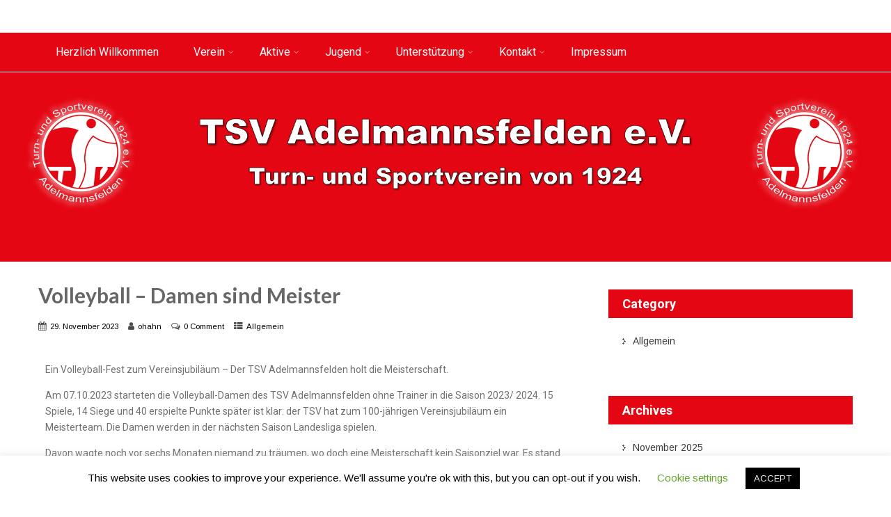

--- FILE ---
content_type: text/html; charset=UTF-8
request_url: https://tsvadelmannsfelden1924.de/100-jahre-tsv-2/
body_size: 18546
content:
<!DOCTYPE html>
<html xmlns="http://www.w3.org/1999/xhtml" lang="de-DE">
<head>
<meta http-equiv="Content-Type" content="text/html; charset=UTF-8" />	
<!--[if IE]><meta http-equiv="X-UA-Compatible" content="IE=edge,chrome=1"><![endif]-->
<meta name="viewport" content="width=device-width, initial-scale=1.0"/>
<link rel="profile" href="http://gmpg.org/xfn/11"/>
<link rel="pingback" href="https://tsvadelmannsfelden1924.de/xmlrpc.php" /> 
<title>Volleyball &#8211; Damen sind Meister</title>
<meta name='robots' content='max-image-preview:large' />
<link rel='dns-prefetch' href='//fonts.googleapis.com' />
<link rel="alternate" type="application/rss+xml" title=" &raquo; Feed" href="https://tsvadelmannsfelden1924.de/feed/" />
<link rel="alternate" type="application/rss+xml" title=" &raquo; Kommentar-Feed" href="https://tsvadelmannsfelden1924.de/comments/feed/" />
<link rel="alternate" type="application/rss+xml" title=" &raquo; Volleyball &#8211; Damen sind Meister Kommentar-Feed" href="https://tsvadelmannsfelden1924.de/100-jahre-tsv-2/feed/" />
<!-- This site uses the Google Analytics by MonsterInsights plugin v7.13.0 - Using Analytics tracking - https://www.monsterinsights.com/ -->
<script type="text/javascript" data-cfasync="false">
    (window.gaDevIds=window.gaDevIds||[]).push("dZGIzZG");
	var mi_version         = '7.13.0';
	var mi_track_user      = true;
	var mi_no_track_reason = '';
	
	var disableStr = 'ga-disable-UA-183083848-1';

	/* Function to detect opted out users */
	function __gaTrackerIsOptedOut() {
		return document.cookie.indexOf(disableStr + '=true') > -1;
	}

	/* Disable tracking if the opt-out cookie exists. */
	if ( __gaTrackerIsOptedOut() ) {
		window[disableStr] = true;
	}

	/* Opt-out function */
	function __gaTrackerOptout() {
	  document.cookie = disableStr + '=true; expires=Thu, 31 Dec 2099 23:59:59 UTC; path=/';
	  window[disableStr] = true;
	}

	if ( 'undefined' === typeof gaOptout ) {
		function gaOptout() {
			__gaTrackerOptout();
		}
	}
	
	if ( mi_track_user ) {
		(function(i,s,o,g,r,a,m){i['GoogleAnalyticsObject']=r;i[r]=i[r]||function(){
			(i[r].q=i[r].q||[]).push(arguments)},i[r].l=1*new Date();a=s.createElement(o),
			m=s.getElementsByTagName(o)[0];a.async=1;a.src=g;m.parentNode.insertBefore(a,m)
		})(window,document,'script','//www.google-analytics.com/analytics.js','__gaTracker');

		__gaTracker('create', 'UA-183083848-1', 'auto');
		__gaTracker('set', 'forceSSL', true);
		__gaTracker('require', 'displayfeatures');
		__gaTracker('require', 'linkid', 'linkid.js');
		__gaTracker('send','pageview');
	} else {
		console.log( "" );
		(function() {
			/* https://developers.google.com/analytics/devguides/collection/analyticsjs/ */
			var noopfn = function() {
				return null;
			};
			var noopnullfn = function() {
				return null;
			};
			var Tracker = function() {
				return null;
			};
			var p = Tracker.prototype;
			p.get = noopfn;
			p.set = noopfn;
			p.send = noopfn;
			var __gaTracker = function() {
				var len = arguments.length;
				if ( len === 0 ) {
					return;
				}
				var f = arguments[len-1];
				if ( typeof f !== 'object' || f === null || typeof f.hitCallback !== 'function' ) {
					console.log( 'Not running function __gaTracker(' + arguments[0] + " ....) because you are not being tracked. " + mi_no_track_reason );
					return;
				}
				try {
					f.hitCallback();
				} catch (ex) {

				}
			};
			__gaTracker.create = function() {
				return new Tracker();
			};
			__gaTracker.getByName = noopnullfn;
			__gaTracker.getAll = function() {
				return [];
			};
			__gaTracker.remove = noopfn;
			window['__gaTracker'] = __gaTracker;
					})();
		}
</script>
<!-- / Google Analytics by MonsterInsights -->
<script type="text/javascript">
window._wpemojiSettings = {"baseUrl":"https:\/\/s.w.org\/images\/core\/emoji\/14.0.0\/72x72\/","ext":".png","svgUrl":"https:\/\/s.w.org\/images\/core\/emoji\/14.0.0\/svg\/","svgExt":".svg","source":{"concatemoji":"https:\/\/tsvadelmannsfelden1924.de\/wp-includes\/js\/wp-emoji-release.min.js?ver=6.1.1"}};
/*! This file is auto-generated */
!function(e,a,t){var n,r,o,i=a.createElement("canvas"),p=i.getContext&&i.getContext("2d");function s(e,t){var a=String.fromCharCode,e=(p.clearRect(0,0,i.width,i.height),p.fillText(a.apply(this,e),0,0),i.toDataURL());return p.clearRect(0,0,i.width,i.height),p.fillText(a.apply(this,t),0,0),e===i.toDataURL()}function c(e){var t=a.createElement("script");t.src=e,t.defer=t.type="text/javascript",a.getElementsByTagName("head")[0].appendChild(t)}for(o=Array("flag","emoji"),t.supports={everything:!0,everythingExceptFlag:!0},r=0;r<o.length;r++)t.supports[o[r]]=function(e){if(p&&p.fillText)switch(p.textBaseline="top",p.font="600 32px Arial",e){case"flag":return s([127987,65039,8205,9895,65039],[127987,65039,8203,9895,65039])?!1:!s([55356,56826,55356,56819],[55356,56826,8203,55356,56819])&&!s([55356,57332,56128,56423,56128,56418,56128,56421,56128,56430,56128,56423,56128,56447],[55356,57332,8203,56128,56423,8203,56128,56418,8203,56128,56421,8203,56128,56430,8203,56128,56423,8203,56128,56447]);case"emoji":return!s([129777,127995,8205,129778,127999],[129777,127995,8203,129778,127999])}return!1}(o[r]),t.supports.everything=t.supports.everything&&t.supports[o[r]],"flag"!==o[r]&&(t.supports.everythingExceptFlag=t.supports.everythingExceptFlag&&t.supports[o[r]]);t.supports.everythingExceptFlag=t.supports.everythingExceptFlag&&!t.supports.flag,t.DOMReady=!1,t.readyCallback=function(){t.DOMReady=!0},t.supports.everything||(n=function(){t.readyCallback()},a.addEventListener?(a.addEventListener("DOMContentLoaded",n,!1),e.addEventListener("load",n,!1)):(e.attachEvent("onload",n),a.attachEvent("onreadystatechange",function(){"complete"===a.readyState&&t.readyCallback()})),(e=t.source||{}).concatemoji?c(e.concatemoji):e.wpemoji&&e.twemoji&&(c(e.twemoji),c(e.wpemoji)))}(window,document,window._wpemojiSettings);
</script>
<style type="text/css">
img.wp-smiley,
img.emoji {
	display: inline !important;
	border: none !important;
	box-shadow: none !important;
	height: 1em !important;
	width: 1em !important;
	margin: 0 0.07em !important;
	vertical-align: -0.1em !important;
	background: none !important;
	padding: 0 !important;
}
</style>
	<link rel='stylesheet' id='wp-block-library-css' href='https://tsvadelmannsfelden1924.de/wp-includes/css/dist/block-library/style.min.css?ver=6.1.1' type='text/css' media='all' />
<link rel='stylesheet' id='classic-theme-styles-css' href='https://tsvadelmannsfelden1924.de/wp-includes/css/classic-themes.min.css?ver=1' type='text/css' media='all' />
<style id='global-styles-inline-css' type='text/css'>
body{--wp--preset--color--black: #000000;--wp--preset--color--cyan-bluish-gray: #abb8c3;--wp--preset--color--white: #ffffff;--wp--preset--color--pale-pink: #f78da7;--wp--preset--color--vivid-red: #cf2e2e;--wp--preset--color--luminous-vivid-orange: #ff6900;--wp--preset--color--luminous-vivid-amber: #fcb900;--wp--preset--color--light-green-cyan: #7bdcb5;--wp--preset--color--vivid-green-cyan: #00d084;--wp--preset--color--pale-cyan-blue: #8ed1fc;--wp--preset--color--vivid-cyan-blue: #0693e3;--wp--preset--color--vivid-purple: #9b51e0;--wp--preset--gradient--vivid-cyan-blue-to-vivid-purple: linear-gradient(135deg,rgba(6,147,227,1) 0%,rgb(155,81,224) 100%);--wp--preset--gradient--light-green-cyan-to-vivid-green-cyan: linear-gradient(135deg,rgb(122,220,180) 0%,rgb(0,208,130) 100%);--wp--preset--gradient--luminous-vivid-amber-to-luminous-vivid-orange: linear-gradient(135deg,rgba(252,185,0,1) 0%,rgba(255,105,0,1) 100%);--wp--preset--gradient--luminous-vivid-orange-to-vivid-red: linear-gradient(135deg,rgba(255,105,0,1) 0%,rgb(207,46,46) 100%);--wp--preset--gradient--very-light-gray-to-cyan-bluish-gray: linear-gradient(135deg,rgb(238,238,238) 0%,rgb(169,184,195) 100%);--wp--preset--gradient--cool-to-warm-spectrum: linear-gradient(135deg,rgb(74,234,220) 0%,rgb(151,120,209) 20%,rgb(207,42,186) 40%,rgb(238,44,130) 60%,rgb(251,105,98) 80%,rgb(254,248,76) 100%);--wp--preset--gradient--blush-light-purple: linear-gradient(135deg,rgb(255,206,236) 0%,rgb(152,150,240) 100%);--wp--preset--gradient--blush-bordeaux: linear-gradient(135deg,rgb(254,205,165) 0%,rgb(254,45,45) 50%,rgb(107,0,62) 100%);--wp--preset--gradient--luminous-dusk: linear-gradient(135deg,rgb(255,203,112) 0%,rgb(199,81,192) 50%,rgb(65,88,208) 100%);--wp--preset--gradient--pale-ocean: linear-gradient(135deg,rgb(255,245,203) 0%,rgb(182,227,212) 50%,rgb(51,167,181) 100%);--wp--preset--gradient--electric-grass: linear-gradient(135deg,rgb(202,248,128) 0%,rgb(113,206,126) 100%);--wp--preset--gradient--midnight: linear-gradient(135deg,rgb(2,3,129) 0%,rgb(40,116,252) 100%);--wp--preset--duotone--dark-grayscale: url('#wp-duotone-dark-grayscale');--wp--preset--duotone--grayscale: url('#wp-duotone-grayscale');--wp--preset--duotone--purple-yellow: url('#wp-duotone-purple-yellow');--wp--preset--duotone--blue-red: url('#wp-duotone-blue-red');--wp--preset--duotone--midnight: url('#wp-duotone-midnight');--wp--preset--duotone--magenta-yellow: url('#wp-duotone-magenta-yellow');--wp--preset--duotone--purple-green: url('#wp-duotone-purple-green');--wp--preset--duotone--blue-orange: url('#wp-duotone-blue-orange');--wp--preset--font-size--small: 13px;--wp--preset--font-size--medium: 20px;--wp--preset--font-size--large: 36px;--wp--preset--font-size--x-large: 42px;--wp--preset--spacing--20: 0.44rem;--wp--preset--spacing--30: 0.67rem;--wp--preset--spacing--40: 1rem;--wp--preset--spacing--50: 1.5rem;--wp--preset--spacing--60: 2.25rem;--wp--preset--spacing--70: 3.38rem;--wp--preset--spacing--80: 5.06rem;}:where(.is-layout-flex){gap: 0.5em;}body .is-layout-flow > .alignleft{float: left;margin-inline-start: 0;margin-inline-end: 2em;}body .is-layout-flow > .alignright{float: right;margin-inline-start: 2em;margin-inline-end: 0;}body .is-layout-flow > .aligncenter{margin-left: auto !important;margin-right: auto !important;}body .is-layout-constrained > .alignleft{float: left;margin-inline-start: 0;margin-inline-end: 2em;}body .is-layout-constrained > .alignright{float: right;margin-inline-start: 2em;margin-inline-end: 0;}body .is-layout-constrained > .aligncenter{margin-left: auto !important;margin-right: auto !important;}body .is-layout-constrained > :where(:not(.alignleft):not(.alignright):not(.alignfull)){max-width: var(--wp--style--global--content-size);margin-left: auto !important;margin-right: auto !important;}body .is-layout-constrained > .alignwide{max-width: var(--wp--style--global--wide-size);}body .is-layout-flex{display: flex;}body .is-layout-flex{flex-wrap: wrap;align-items: center;}body .is-layout-flex > *{margin: 0;}:where(.wp-block-columns.is-layout-flex){gap: 2em;}.has-black-color{color: var(--wp--preset--color--black) !important;}.has-cyan-bluish-gray-color{color: var(--wp--preset--color--cyan-bluish-gray) !important;}.has-white-color{color: var(--wp--preset--color--white) !important;}.has-pale-pink-color{color: var(--wp--preset--color--pale-pink) !important;}.has-vivid-red-color{color: var(--wp--preset--color--vivid-red) !important;}.has-luminous-vivid-orange-color{color: var(--wp--preset--color--luminous-vivid-orange) !important;}.has-luminous-vivid-amber-color{color: var(--wp--preset--color--luminous-vivid-amber) !important;}.has-light-green-cyan-color{color: var(--wp--preset--color--light-green-cyan) !important;}.has-vivid-green-cyan-color{color: var(--wp--preset--color--vivid-green-cyan) !important;}.has-pale-cyan-blue-color{color: var(--wp--preset--color--pale-cyan-blue) !important;}.has-vivid-cyan-blue-color{color: var(--wp--preset--color--vivid-cyan-blue) !important;}.has-vivid-purple-color{color: var(--wp--preset--color--vivid-purple) !important;}.has-black-background-color{background-color: var(--wp--preset--color--black) !important;}.has-cyan-bluish-gray-background-color{background-color: var(--wp--preset--color--cyan-bluish-gray) !important;}.has-white-background-color{background-color: var(--wp--preset--color--white) !important;}.has-pale-pink-background-color{background-color: var(--wp--preset--color--pale-pink) !important;}.has-vivid-red-background-color{background-color: var(--wp--preset--color--vivid-red) !important;}.has-luminous-vivid-orange-background-color{background-color: var(--wp--preset--color--luminous-vivid-orange) !important;}.has-luminous-vivid-amber-background-color{background-color: var(--wp--preset--color--luminous-vivid-amber) !important;}.has-light-green-cyan-background-color{background-color: var(--wp--preset--color--light-green-cyan) !important;}.has-vivid-green-cyan-background-color{background-color: var(--wp--preset--color--vivid-green-cyan) !important;}.has-pale-cyan-blue-background-color{background-color: var(--wp--preset--color--pale-cyan-blue) !important;}.has-vivid-cyan-blue-background-color{background-color: var(--wp--preset--color--vivid-cyan-blue) !important;}.has-vivid-purple-background-color{background-color: var(--wp--preset--color--vivid-purple) !important;}.has-black-border-color{border-color: var(--wp--preset--color--black) !important;}.has-cyan-bluish-gray-border-color{border-color: var(--wp--preset--color--cyan-bluish-gray) !important;}.has-white-border-color{border-color: var(--wp--preset--color--white) !important;}.has-pale-pink-border-color{border-color: var(--wp--preset--color--pale-pink) !important;}.has-vivid-red-border-color{border-color: var(--wp--preset--color--vivid-red) !important;}.has-luminous-vivid-orange-border-color{border-color: var(--wp--preset--color--luminous-vivid-orange) !important;}.has-luminous-vivid-amber-border-color{border-color: var(--wp--preset--color--luminous-vivid-amber) !important;}.has-light-green-cyan-border-color{border-color: var(--wp--preset--color--light-green-cyan) !important;}.has-vivid-green-cyan-border-color{border-color: var(--wp--preset--color--vivid-green-cyan) !important;}.has-pale-cyan-blue-border-color{border-color: var(--wp--preset--color--pale-cyan-blue) !important;}.has-vivid-cyan-blue-border-color{border-color: var(--wp--preset--color--vivid-cyan-blue) !important;}.has-vivid-purple-border-color{border-color: var(--wp--preset--color--vivid-purple) !important;}.has-vivid-cyan-blue-to-vivid-purple-gradient-background{background: var(--wp--preset--gradient--vivid-cyan-blue-to-vivid-purple) !important;}.has-light-green-cyan-to-vivid-green-cyan-gradient-background{background: var(--wp--preset--gradient--light-green-cyan-to-vivid-green-cyan) !important;}.has-luminous-vivid-amber-to-luminous-vivid-orange-gradient-background{background: var(--wp--preset--gradient--luminous-vivid-amber-to-luminous-vivid-orange) !important;}.has-luminous-vivid-orange-to-vivid-red-gradient-background{background: var(--wp--preset--gradient--luminous-vivid-orange-to-vivid-red) !important;}.has-very-light-gray-to-cyan-bluish-gray-gradient-background{background: var(--wp--preset--gradient--very-light-gray-to-cyan-bluish-gray) !important;}.has-cool-to-warm-spectrum-gradient-background{background: var(--wp--preset--gradient--cool-to-warm-spectrum) !important;}.has-blush-light-purple-gradient-background{background: var(--wp--preset--gradient--blush-light-purple) !important;}.has-blush-bordeaux-gradient-background{background: var(--wp--preset--gradient--blush-bordeaux) !important;}.has-luminous-dusk-gradient-background{background: var(--wp--preset--gradient--luminous-dusk) !important;}.has-pale-ocean-gradient-background{background: var(--wp--preset--gradient--pale-ocean) !important;}.has-electric-grass-gradient-background{background: var(--wp--preset--gradient--electric-grass) !important;}.has-midnight-gradient-background{background: var(--wp--preset--gradient--midnight) !important;}.has-small-font-size{font-size: var(--wp--preset--font-size--small) !important;}.has-medium-font-size{font-size: var(--wp--preset--font-size--medium) !important;}.has-large-font-size{font-size: var(--wp--preset--font-size--large) !important;}.has-x-large-font-size{font-size: var(--wp--preset--font-size--x-large) !important;}
.wp-block-navigation a:where(:not(.wp-element-button)){color: inherit;}
:where(.wp-block-columns.is-layout-flex){gap: 2em;}
.wp-block-pullquote{font-size: 1.5em;line-height: 1.6;}
</style>
<link rel='stylesheet' id='contact-form-7-css' href='https://tsvadelmannsfelden1924.de/wp-13dee-content/plugins/contact-form-7/includes/css/styles.css?ver=5.3' type='text/css' media='all' />
<link rel='stylesheet' id='cookie-law-info-css' href='https://tsvadelmannsfelden1924.de/wp-13dee-content/plugins/cookie-law-info/public/css/cookie-law-info-public.css?ver=1.9.3' type='text/css' media='all' />
<link rel='stylesheet' id='cookie-law-info-gdpr-css' href='https://tsvadelmannsfelden1924.de/wp-13dee-content/plugins/cookie-law-info/public/css/cookie-law-info-gdpr.css?ver=1.9.3' type='text/css' media='all' />
<link rel='stylesheet' id='sktbuilder-frontend-style-css' href='https://tsvadelmannsfelden1924.de/wp-13dee-content/plugins/skt-builder/assets/css/sktbuilder-frontend-custom.css?ver=6.1.1' type='text/css' media='all' />
<link rel='stylesheet' id='monsterinsights-popular-posts-style-css' href='https://tsvadelmannsfelden1924.de/wp-13dee-content/plugins/google-analytics-for-wordpress/assets/css/frontend.min.css?ver=7.13.0' type='text/css' media='all' />
<link rel='stylesheet' id='complete-style-css' href='https://tsvadelmannsfelden1924.de/wp-13dee-content/themes/strong/style.css?ver=6.1.1' type='text/css' media='all' />
<link rel='stylesheet' id='complete-style-core-css' href='https://tsvadelmannsfelden1924.de/wp-13dee-content/themes/strong/style_core.css?ver=6.1.1' type='text/css' media='all' />
<link rel='stylesheet' id='complete-animated_css-css' href='https://tsvadelmannsfelden1924.de/wp-13dee-content/themes/strong/assets/css/animate.min.css?ver=6.1.1' type='text/css' media='all' />
<link rel='stylesheet' id='complete-static_css-css' href='https://tsvadelmannsfelden1924.de/wp-13dee-content/themes/strong/assets/css/nivo-slider.css?ver=6.1.1' type='text/css' media='all' />
<link rel='stylesheet' id='complete-gallery_css-css' href='https://tsvadelmannsfelden1924.de/wp-13dee-content/themes/strong/assets/css/prettyPhoto.css?ver=6.1.1' type='text/css' media='all' />
<link rel='stylesheet' id='complete-awesome_css-css' href='https://tsvadelmannsfelden1924.de/wp-13dee-content/themes/strong/assets/fonts/font-awesome.css?ver=6.1.1' type='text/css' media='all' />
<link rel='stylesheet' id='complete_google_fonts-css' href='//fonts.googleapis.com/css?family=Arimo%3Aregular%2Citalic%2C700%7CRoboto%3Aregular%2Citalic%2C900%2C700%2C500%2C300%2C100%7CLato%3Aregular%2Citalic%2C900%2C700%2C300%2C100%26subset%3Dlatin%2C' type='text/css' media='screen' />
<link rel='stylesheet' id='elementor-icons-css' href='https://tsvadelmannsfelden1924.de/wp-13dee-content/plugins/elementor/assets/lib/eicons/css/elementor-icons.min.css?ver=5.9.1' type='text/css' media='all' />
<link rel='stylesheet' id='elementor-animations-css' href='https://tsvadelmannsfelden1924.de/wp-13dee-content/plugins/elementor/assets/lib/animations/animations.min.css?ver=3.0.13' type='text/css' media='all' />
<link rel='stylesheet' id='elementor-frontend-legacy-css' href='https://tsvadelmannsfelden1924.de/wp-13dee-content/plugins/elementor/assets/css/frontend-legacy.min.css?ver=3.0.13' type='text/css' media='all' />
<link rel='stylesheet' id='elementor-frontend-css' href='https://tsvadelmannsfelden1924.de/wp-13dee-content/plugins/elementor/assets/css/frontend.min.css?ver=3.0.13' type='text/css' media='all' />
<link rel='stylesheet' id='elementor-post-95-css' href='https://tsvadelmannsfelden1924.de/wp-13dee-content/uploads/elementor/css/post-95.css?ver=1605465856' type='text/css' media='all' />
<link rel='stylesheet' id='elementor-pro-css' href='https://tsvadelmannsfelden1924.de/wp-13dee-content/plugins/elementor-pro/assets/css/frontend.min.css?ver=3.0.2' type='text/css' media='all' />
<link rel='stylesheet' id='elementor-global-css' href='https://tsvadelmannsfelden1924.de/wp-13dee-content/uploads/elementor/css/global.css?ver=1605465857' type='text/css' media='all' />
<link rel='stylesheet' id='google-fonts-1-css' href='https://fonts.googleapis.com/css?family=Roboto%3A100%2C100italic%2C200%2C200italic%2C300%2C300italic%2C400%2C400italic%2C500%2C500italic%2C600%2C600italic%2C700%2C700italic%2C800%2C800italic%2C900%2C900italic%7CRoboto+Slab%3A100%2C100italic%2C200%2C200italic%2C300%2C300italic%2C400%2C400italic%2C500%2C500italic%2C600%2C600italic%2C700%2C700italic%2C800%2C800italic%2C900%2C900italic&#038;ver=6.1.1' type='text/css' media='all' />
<script type='text/javascript' id='monsterinsights-frontend-script-js-extra'>
/* <![CDATA[ */
var monsterinsights_frontend = {"js_events_tracking":"true","download_extensions":"doc,pdf,ppt,zip,xls,docx,pptx,xlsx","inbound_paths":"[{\"path\":\"\\\/go\\\/\",\"label\":\"affiliate\"},{\"path\":\"\\\/recommend\\\/\",\"label\":\"affiliate\"}]","home_url":"https:\/\/tsvadelmannsfelden1924.de","hash_tracking":"false"};
/* ]]> */
</script>
<script type='text/javascript' src='https://tsvadelmannsfelden1924.de/wp-13dee-content/plugins/google-analytics-for-wordpress/assets/js/frontend.min.js?ver=7.13.0' id='monsterinsights-frontend-script-js'></script>
<script type='text/javascript' src='https://tsvadelmannsfelden1924.de/wp-includes/js/jquery/jquery.min.js?ver=3.6.1' id='jquery-core-js'></script>
<script type='text/javascript' src='https://tsvadelmannsfelden1924.de/wp-includes/js/jquery/jquery-migrate.min.js?ver=3.3.2' id='jquery-migrate-js'></script>
<script type='text/javascript' id='cookie-law-info-js-extra'>
/* <![CDATA[ */
var Cli_Data = {"nn_cookie_ids":[],"cookielist":[],"ccpaEnabled":"","ccpaRegionBased":"","ccpaBarEnabled":"","ccpaType":"gdpr","js_blocking":"","custom_integration":"","triggerDomRefresh":""};
var cli_cookiebar_settings = {"animate_speed_hide":"500","animate_speed_show":"500","background":"#FFF","border":"#b1a6a6c2","border_on":"","button_1_button_colour":"#000","button_1_button_hover":"#000000","button_1_link_colour":"#fff","button_1_as_button":"1","button_1_new_win":"","button_2_button_colour":"#333","button_2_button_hover":"#292929","button_2_link_colour":"#444","button_2_as_button":"","button_2_hidebar":"","button_3_button_colour":"#000","button_3_button_hover":"#000000","button_3_link_colour":"#fff","button_3_as_button":"1","button_3_new_win":"","button_4_button_colour":"#000","button_4_button_hover":"#000000","button_4_link_colour":"#62a329","button_4_as_button":"","font_family":"inherit","header_fix":"","notify_animate_hide":"1","notify_animate_show":"","notify_div_id":"#cookie-law-info-bar","notify_position_horizontal":"right","notify_position_vertical":"bottom","scroll_close":"","scroll_close_reload":"","accept_close_reload":"","reject_close_reload":"","showagain_tab":"1","showagain_background":"#fff","showagain_border":"#000","showagain_div_id":"#cookie-law-info-again","showagain_x_position":"100px","text":"#000","show_once_yn":"","show_once":"10000","logging_on":"","as_popup":"","popup_overlay":"1","bar_heading_text":"","cookie_bar_as":"banner","popup_showagain_position":"bottom-right","widget_position":"left"};
var log_object = {"ajax_url":"https:\/\/tsvadelmannsfelden1924.de\/wp-admin\/admin-ajax.php"};
/* ]]> */
</script>
<script type='text/javascript' src='https://tsvadelmannsfelden1924.de/wp-13dee-content/plugins/cookie-law-info/public/js/cookie-law-info-public.js?ver=1.9.3' id='cookie-law-info-js'></script>
<script type='text/javascript' src='https://tsvadelmannsfelden1924.de/wp-13dee-content/plugins/skt-builder/assets/js/sktbuilder-frontend-custom-front.js?ver=6.1.1' id='sktbuilder-frontend-custom-front-js'></script>
<script type='text/javascript' src='https://tsvadelmannsfelden1924.de/wp-13dee-content/themes/strong/assets/js/complete.js?ver=1' id='complete_js-js'></script>
<script type='text/javascript' src='https://tsvadelmannsfelden1924.de/wp-13dee-content/themes/strong/assets/js/vidbg.js?ver=1' id='complete_vidbgjs-js'></script>
<script type='text/javascript' src='https://tsvadelmannsfelden1924.de/wp-13dee-content/themes/strong/assets/js/other.js?ver=1' id='complete_otherjs-js'></script>
<script type='text/javascript' src='https://tsvadelmannsfelden1924.de/wp-13dee-content/themes/strong/assets/js/jquery.nivo.slider.js?ver=1' id='complete_static-js'></script>
<script type='text/javascript' src='https://tsvadelmannsfelden1924.de/wp-13dee-content/themes/strong/assets/js/jquery.bxslider.min.js?ver=1' id='complete_testimonialjs-js'></script>
<script type='text/javascript' src='https://tsvadelmannsfelden1924.de/wp-13dee-content/themes/strong/assets/js/jquery.quicksand.js?ver=1' id='complete_galjs1-js'></script>
<script type='text/javascript' src='https://tsvadelmannsfelden1924.de/wp-13dee-content/themes/strong/assets/js/script.js?ver=1' id='complete_galjs3-js'></script>
<script type='text/javascript' src='https://tsvadelmannsfelden1924.de/wp-13dee-content/themes/strong/assets/js/jquery.prettyPhoto.js?ver=1' id='complete_galjs4-js'></script>
<link rel="https://api.w.org/" href="https://tsvadelmannsfelden1924.de/wp-json/" /><link rel="alternate" type="application/json" href="https://tsvadelmannsfelden1924.de/wp-json/wp/v2/posts/7481" /><link rel="EditURI" type="application/rsd+xml" title="RSD" href="https://tsvadelmannsfelden1924.de/xmlrpc.php?rsd" />
<link rel="wlwmanifest" type="application/wlwmanifest+xml" href="https://tsvadelmannsfelden1924.de/wp-includes/wlwmanifest.xml" />
<meta name="generator" content="WordPress 6.1.1" />
<link rel="canonical" href="https://tsvadelmannsfelden1924.de/100-jahre-tsv-2/" />
<link rel='shortlink' href='https://tsvadelmannsfelden1924.de/?p=7481' />
<link rel="alternate" type="application/json+oembed" href="https://tsvadelmannsfelden1924.de/wp-json/oembed/1.0/embed?url=https%3A%2F%2Ftsvadelmannsfelden1924.de%2F100-jahre-tsv-2%2F" />
<link rel="alternate" type="text/xml+oembed" href="https://tsvadelmannsfelden1924.de/wp-json/oembed/1.0/embed?url=https%3A%2F%2Ftsvadelmannsfelden1924.de%2F100-jahre-tsv-2%2F&#038;format=xml" />
<style type="text/css">

/*Fixed Background*/

	/*BOXED LAYOUT*/
	.site_boxed .layer_wrapper, body.home.site_boxed #slidera {width: 95%; margin: 0 2.5%;
	background: #ffffff;}
	.site_boxed .stat_bg, .site_boxed .stat_bg_overlay{width: 95%;}
	.site_boxed .social_buttons{background: #ffffff;}
	.site_boxed .center {width: 95%!important;margin: 0 auto;}
	.site_boxed .head_top .center{ width:95%!important;}



/*Site Content Text Style*/
body, input, textarea{ 
	font-family:Arimo; 	font-size:14px; }

.single_post .single_post_content .tabs li a:link, .single_post .single_post_content .tabs li a:visited{ color:#e40713;}


.head_bg{background:url();}

.post_head, .author_div{ background:#545556;}
.post_head_bg, .author_div_bg{background:url(http://tsvadelmannsfelden1924.de/wp-13dee-content/uploads/2020/11/Header-2.png);}

/*Feattured Boxes Section*/
.featured_area_bg{background:url();}
.featured_area{background-color:#f2f2f2;}
.featured_block img{height:70px;; width:70px;} 
.featured_block{background-color:#ffffff;}

.sktmore, .view-all-btn a{background-color:#383939;}
.sktmore:hover, .view-all-btn a:hover{background-color:#11bcf4;}

/*Home Section 1*/
.home1_section_area{background-color:;}
.home1_section_area_bg{background:url();}

/*Home Section 2*/
.home2_section_area{background-color:;}
.home2_section_area_bg{background:url();}

/*Home Section 3*/
.home3_section_area{background-color:;}
.home3_section_area_bg{background:url();}

/*Home Section 4*/
.home4_section_area{background-color:;}
.home4_section_area_bg{background:url();}

/*Home Section 5*/
.home5_section_area{background-color:;}
.home5_section_area_bg{background:url();}

/*Home Section 6*/
.home6_section_area{background-color:;}
.home6_section_area_bg{background:url();}

/*Home Section 7*/
.home7_section_area{background-color:;}
.home7_section_area_bg{background:url();}

/*Home Section 8*/
.home8_section_area{background-color:;}
.home8_section_area_bg{background:url();}

/*Home Section 9*/
.home9_section_area{background-color:;}
.home9_section_area_bg{background:url();}

/*Home Section 10*/
.home10_section_area{background-color:;}
.home10_section_area_bg{background:url();}

/*Home Section 11*/
.home11_section_area{background-color:;}
.home11_section_area_bg{background:url();}
/*-----------------------------COLORS------------------------------------*/
		/*Header Color*/
		.menusection{ position:relative!important; background-color: rgba(228,7,19, 0.6); border-top-color:#ffffff; border-bottom-color:#ffffff;}
		
		.header{ position:relative!important; background-color: rgba(255,255,255, 0.6);}
		
		.page .menusection, .single .menusection, .archive .menusection, .search .menusection{ position:relative!important; background-color: rgba(228,7,19, 1)!important;}
		
		
				/*Header Color*/
		body .header{ position:relative!important; background:#ffffff;}
		.page #slidera, .single #slidera, .archive #slidera, .search #slidera, .error404 #slidera{ height:auto!important;}
				
		/*Head Top Bar Color*/
		.head-info-area{background:#383939;}
		
				/*Boxed Header should have boxed width*/
		body.home.site_boxed .header_wrap.layer_wrapper{width: 95%;float: left;margin: 0 2.5%;}
		
		/*LOGO*/
		.logo img{height:55px; width:310px; margin-top:0px;} 

				.logo h2, .logo h1, .logo h2 a:link, .logo h2 a:visited, .logo h1 a:link, .logo h1 a:visited, .logo h2 a:hover, .logo h1 a:hover{ 
						font-size:24x;			color:#e40713;
		}
		/*HEADER TEXT BAR*/
				.phonenumber{ 
						font-size:20px;			color:#323131;
		}	
		
				.phonenumber a{ 
			color:#5b5a5a!important;
		}
		
		.head-info-area a:hover{ 
			color:#edecec;
		}		
		
		a:link, a:visited{color:#ffffff;}
		a:hover{color:#ffffff;}
		
		/*Slider Title*/
				.title{ 
			font-family:'Roboto'; 			font-size:38px;			color:#ffffff; background-color: rgba(0,0,0, 0.3)!important;
		}	
		
				.slidedesc{ 
			font-family:'Roboto'; 			font-size:14px;			color:#ffffff; background-color: rgba(0,0,0, 0.3)!important;
		}	
		
				.slidebtn{ 
			font-family:'Lato'; 			font-size:14px;;
		}
		.slidebtn a{ 
			color:#ffffff; background-color:#000000;
		}	
		.slidebtn a:hover{background-color:#11bcf4}	
		.nivo-controlNav a{background-color:#ffffff}
		.nivo-controlNav a.active{background-color:#11bcf4}		
		
		.theme-default a.nivo-prevNav, .theme-default a.nivo-nextNav{background-color:#000000}
		.theme-default a.nivo-prevNav:hover, .theme-default a.nivo-nextNav:hover{background-color:#ffffff}		
		
		
		/* Global H1 */	
						h1, h1 a:link, h1 a:visited{ 
			font-family:'Roboto'; 			font-size:30px;			color:#000000;
		}
		
		h1 a:hover{ 
			color:#ffffff !important;
		}
		
		/* Global H2 */	
						h2, h2 a:link, h2 a:visited{ 
			font-family:'Roboto'; 			font-size:25px;		color:#323131;
		}
		
		h2:hover a, h2 a:hover{ 
			color:#11bcf4 !important;
		}
		
		/* Global H3 */	
						h3, h3 a:link, h3 a:visited{ 
			font-family:'Roboto'; 			font-size:18px;		color:#323131;
		}
		
		h3 a:hover, .left-fitbox:hover .left-fit-title h3, .right-fitbox:hover .right-fit-title h3, .post_block_style3:hover .styleinfo h3 a, .styleinfo:hover h3 a, .post_block_style1:hover .styleinfo h3 a, .styleinfo:hover h3 a, .post_block_style2:hover .styleinfo h3 a, .styleinfo:hover h3 a{ 
			color:#11bcf4;
		}
		
		/* Global H4 */	
						h4, h4 a:link, h4 a:visited{ 
			font-family:'Roboto'; 			font-size:15px;		color:#323131;
		}
		
		h4 a:hover{ 
			color:#11bcf4 !important;
		}	
		
		/* Global H5 */	
						h5, h5 a:link, h5 a:visited{ 
			font-family:'Roboto'; 			font-size:13px;		color:#323131;
		}
		
		h5 a:hover{ 
			color:#11bcf4 !important;
		}	
		
		/* Global H6 */	
						h6, h6 a:link, h6 a:visited{ 
			font-family:'Roboto'; 			font-size:10px;		color:#323131;
		}
		
		h6 a:hover{ 
			color:#11bcf4 !important;
		}
		
		/* Timing Box */	
						.class-time-name, .class-timing{ 
			font-family:'Roboto';  color:#ffffff;}		
		.class-time-name{font-size:24px;}
		
		/* News Box Color Option */
		.styleinfo{border-left-color:#e6e6e6; border-right-color:#e6e6e6; border-bottom-color:#e6e6e6; background-color:#ffffff}
		.styleinfo:hover, .post_block_style3:hover .styleinfo, .post_block_style1:hover .styleinfo, .post_block_style2:hover .styleinfo{border-bottom-color:#11bcf4;}
		.shortborder{border-bottom-color:#3d3d3d; }
		.post_block_style3:hover .shortborder, .post_block_style1:hover .shortborder, .post_block_style2:hover .shortborder{border-bottom-color:#11bcf4;}
		
		/* Programm Box Color Option */
		.progcontentarea{border-left-color:#e6e6e6; border-right-color:#e6e6e6; border-bottom-color:#e6e6e6; border-top-color:#e6e6e6;}
		
		.enrollbox{border-top-color:#e6e6e6;}
		.programm-box:hover .progcontentarea{border-bottom-color:#11bcf4;}
		
		/* Post Meta Color */
		.post_block_style1_meta, .post_block_style1_meta a:link, .post_block_style1_meta a:visited, .post_block_style2_meta, .post_block_style2_meta a:link, .post_block_style2_meta a:visited, .post_block_style3_meta, .post_block_style3_meta a:link, .post_block_style3_meta a:visited, .single_metainfo, .single_metainfo a:link, .single_metainfo a:visited{ 
			color:#000000;
		}
		
		/* Team Box Background Color */
		.team-infobox{ 
			background-color:#ffffff;
		}
		
		/* Social Icon Background Color */
		.social-icons a:link, .social-icons a:visited{ 
			background-color:#545556;
			color:#ffffff;
		}	
		
		/* Social Icon Hover Background Color */
		.social-icons a:hover{ 
			background-color:#11bcf4;
		}
		
		/* Teambox Background Color */
		.testimonial-box{ 
			background-color:#f7f7f7;
		}	
		.testimonial-box:after{ 
			border-top-color:#f7f7f7;
		}	
		
		/* Pager Color */
		.bx-wrapper .bx-pager.bx-default-pager a:link, .bx-wrapper .bx-pager.bx-default-pager a:visited{ 
			background:#dadada;
		}	
		
		/* Pager Active Color */
		.bx-wrapper .bx-pager.bx-default-pager a:hover, .bx-wrapper .bx-pager.bx-default-pager a.active{ 
			background:#11bcf4;
		}
		/* Gallery Filter Active Bgcolor */
		li.active a:link, li.active a:visited{ 
			background-color:#11bcf4;
			color:#ffffff !important;
		}	
		.portfolio-area li .image-block:hover{background: #11bcf4 url('https://tsvadelmannsfelden1924.de/wp-13dee-content/themes/strong/images/icon-zoom.png') no-repeat scroll 50% 50%;}
		
		/* Gallery Filter Active Bgcolor */
		.portfolio-categ li a:link, .portfolio-categ li a:visited{ 
			color:#000000;
		}			
		
		/* Skills Bar Background Color */
		.skill-bg{ 
			background-color:#f8f8f8;
		}	
		
		/* Skills Bar Text Color */
		.skillbar-title{ 
			color:#ffffff;
		}	

		/* FAQ */
		
		.su-spoiler-closed .su-spoiler-title{ 
			background-color:#ffffff;
		}
		
		.su-spoiler-title{ 
			background-color:#11bcf4;
		}
		
		.su-spoiler-closed .su-spoiler-title{ 
			border-left-color:#11bcf4;
		}
		
		.su-spoiler-closed .su-spoiler-title, .su-spoiler-icon-plus.su-spoiler-closed .su-spoiler-icon::before{ 
			color:#000000;
		}
		
		.su-spoiler-title, .su-spoiler-icon-plus .su-spoiler-icon::before{ 
			color:#ffffff;
		}	
		
		.prodtitle{ 
			background-color:#efefef;
		}	
		
		.areapricecart{ 
			background-color:#11bcf4;
		}	
		
		.prodcart, .prodprice, .prodcart a{ 
			color:#ffffff;
		}			
															
		#simple-menu{color:#ffffff;}
		body.home.has_trans_header #simple-menu{color:#fff;}
		span.desc{color:#e40713;}

		/*MENU Text Color*/
		#topmenu ul li a:link, #topmenu ul li a:visited{color:#ffffff;}
		#topmenu ul li.menu_hover a:link, #topmenu ul li.menu_hover a:visited{border-color:#ffffff;}
		#topmenu ul li.menu_hover>a:link, #topmenu ul li.menu_hover>a:visited, body.has_trans_header.home #topmenu ul li.menu_hover>a:link, body.has_trans_header.home #topmenu ul li.menu_hover>a:visited{color:#ffffff;}
		#topmenu ul li.current-menu-item>a:link, #topmenu ul li.current-menu-item>a:visited, #topmenu ul li.current-menu-parent>a:link, #topmenu ul li.current_page_parent>a:visited, #topmenu ul li.current-menu-ancestor>a:link, #topmenu ul li.current-menu-ancestor>a:visited{color:#ffffff;}
		#topmenu ul li ul{border-color:#ffffff transparent transparent transparent;}
		#topmenu ul.menu>li:hover:after{background-color:#ffffff;}
		#topmenu ul li ul li a:hover{color:#ffffff;}
		
		#topmenu .menu_hover > a:link, #topmenu .menu_hover > a:visited, #topmenu ul li.current-menu-item>a:link, #topmenu ul li.current-menu-item>a:visited, #topmenu ul li.current-menu-parent>a:link, #topmenu ul li.current_page_parent>a:visited, #topmenu ul li.current-menu-ancestor>a:link, #topmenu ul li.current-menu-ancestor>a:visited{ background-color:#000000}
		
		#topmenu ul.menu ul li{background-color:#e40713;}		
		
		#topmenu ul.sub-menu li a{color:#000000;}	
		#topmenu ul.sub-menu li a:hover, #topmenu li.menu_highlight_slim:hover, #topmenu ul.sub-menu li.current_page_item a,  #topmenu ul.sub-menu li.current-menu-item a{background-color:#1b1b1b !important;}	

		.sidr{ background-color:#e40713;}
		.pad_menutitle{ background-color:#e40713;}
		.sidr ul li a, .sidr ul li span, .sidr ul li ul li a, .sidr ul li ul li span{color:#FFFFFF;}	
		
		#simple-menu .fa-bars{color:#e40713 !important;}
		.pad_menutitle .fa-bars, .pad_menutitle .fa-times{color:#ffffff !important;}				

		.head_soc .social_bookmarks a:link, .head_soc .social_bookmarks a:visited{color:#ffffff;}
		.head_soc .social_bookmarks.bookmark_hexagon a:before {border-bottom-color: rgba(255,255,255, 0.3)!important;}
		.head_soc .social_bookmarks.bookmark_hexagon a i {background:rgba(255,255,255, 0.3)!important;}
		.head_soc .social_bookmarks.bookmark_hexagon a:after { border-top-color:rgba(255,255,255, 0.3)!important;}
		

		/*BASE Color*/
		.heading_border, #wp-calendar #today, .thn_post_wrap .more-link:hover, .moretag:hover, .search_term #searchsubmit, .error_msg #searchsubmit, #searchsubmit, .complete_pagenav a:hover, .nav-box a:hover .left_arro, .nav-box a:hover .right_arro, .pace .pace-progress, .homeposts_title .menu_border, .ast_login_widget #loginform #wp-submit, .prog_wrap, .lts_layout1 a.image, .lts_layout2 a.image, .lts_layout3 a.image, .rel_tab:hover .related_img, .wpcf7-submit, .woo-slider #post_slider li.sale .woo_sale, .nivoinner .slide_button_wrap .lts_button, #accordion .slide_button_wrap .lts_button, .img_hover, p.form-submit #submit, .optimposts .type-product a.button.add_to_cart_button{background:#e40713;} 
		
		.share_active, .comm_auth a, .logged-in-as a, .citeping a, .lay3 h2 a:hover, .lay4 h2 a:hover, .lay5 .postitle a:hover, .nivo-caption p a, .acord_text p a, .org_comment a, .org_ping a, .contact_submit input:hover, .widget_calendar td a, .ast_biotxt a, .ast_bio .ast_biotxt h3, .lts_layout2 .listing-item h2 a:hover, .lts_layout3 .listing-item h2 a:hover, .lts_layout4 .listing-item h2 a:hover, .lts_layout5 .listing-item h2 a:hover, .rel_tab:hover .rel_hover, .post-password-form input[type~=submit], .bio_head h3, .blog_mo a:hover, .ast_navigation a:hover, .lts_layout4 .blog_mo a:hover{color:#e40713;}
		#home_widgets .widget .thn_wgt_tt, #sidebar .widget .thn_wgt_tt, #footer .widget .thn_wgt_tt, .astwt_iframe a, .ast_bio .ast_biotxt h3, .ast_bio .ast_biotxt a, .nav-box a span, .lay2 h2.postitle:hover a{color:#e40713;}
		.pace .pace-activity{border-top-color: #e40713!important;border-left-color: #e40713!important;}
		.pace .pace-progress-inner{box-shadow: 0 0 10px #e40713, 0 0 5px #e40713;
		  -webkit-box-shadow: 0 0 10px #e40713, 0 0 5px #e40713;
		  -moz-box-shadow: 0 0 10px #e40713, 0 0 5px #e40713;}
		
		.fotorama__thumb-border, .ast_navigation a:hover{ border-color:#e40713!important;}
		
		
		/*Text Color on BASE COLOR Element*/
		.icon_round a, #wp-calendar #today, .moretag:hover, .search_term #searchsubmit, .error_msg #searchsubmit, .complete_pagenav a:hover, .ast_login_widget #loginform #wp-submit, #searchsubmit, .prog_wrap, .rel_tab .related_img i, .lay1 h2.postitle a, .nivoinner .slide_button_wrap .lts_button, #accordion .slide_button_wrap .lts_button, .lts_layout1 .icon_wrap a, .lts_layout2 .icon_wrap a, .lts_layout3 .icon_wrap a, .lts_layout1 .icon_wrap a:hover{color:#ffffff;}
		.thn_post_wrap .listing-item .moretag:hover, body .lts_layout1 .listing-item .title, .lts_layout2 .img_wrap .complete_plus, .img_hover .icon_wrap a, body .thn_post_wrap .lts_layout1 .icon_wrap a, .wpcf7-submit, .woo-slider #post_slider li.sale .woo_sale, p.form-submit #submit, .optimposts .type-product a.button.add_to_cart_button{color:#ffffff;}




/*Sidebar Widget Background Color */
#sidebar .widget{ background:#ffffff;}
#sidebar .widget li{border-color:#ffffff;}
/*Widget Title Color */
#sidebar h3{color:#ffffff; background:#e40713;}
#sidebar #sidebar .widget, #sidebar .widget .widget_wrap{ color:#000000;}
#sidebar .widget .widgettitle, #sidebar .widget .widget-title a:link, #sidebar .widget .widgettitle a:visited{font-size:20px;}
#sidebar .widget li a, #sidebar .widget a{ color:#3b3b3b;}
#sidebar .widget li a:hover, #sidebar .widget a:hover{ color:#11bcf4;}

.flipcard .front{background-color:#edecec; border-color:#e0e0e0;}
.flipcard .back{background-color:#11bcf4; border-color:#000000;}

.divider5 span, .divider6 span{background-color:#000000;}
.divider1, .divider2, .divider3, .divider4, .divider5, .divider6, .fusion-title .title-sep, .fusion-title.sep-underline, .product .product-border, .fusion-title .title-sep{border-color:#000000;}

.timeline-both-side li .timeline-description{background-color:#ffffff;}
.timeline-both-side:before, .timeline-both-side li .border-line, .timeline-both-side li .border-line:before{background-color:#dedede;}

.timeline-both-side:after, .timeline-both-side li .timeline-description{border-color:#dedede;}
.griditem{background-color:#ffffff;}
.griditem{border-color:#cccccc;}

.class-time-box{background-color: rgba(0,0,0, 0.3);}
.class-time-box:hover{background-color:#11bcf4;}
.class-time-name, .class-time-times ul li{color:#ffffff;}

#footer .footercols1 h3, #footer .footercols2 h3, #footer .footercols3 h3, #footer .footercols4 h3{color:#ffffff;}

/*FOOTER WIDGET COLORS*/
#footer{background: #e40713;}
#footer .footercols1, #footer .footercols2, #footer .footercols3, #footer .footercols4, .footer-post-area ul li h4, .footer-post-area ul li h4 a:link, .footer-post-area ul li h4 a:visited{color:#ffffff;}
/*COPYRIGHT COLORS*/
#copyright{background: #e40713;}
.copytext, .copytext a:link, .copytext a:visited{color: #f8f8f8;}

.foot_soc .social_bookmarks a:link, .foot_soc .social_bookmarks a:visited{color:#f8f8f8;}
.foot_soc .social_bookmarks.bookmark_hexagon a:before {border-bottom-color: rgba(248,248,248, 0.3);}
.foot_soc .social_bookmarks.bookmark_hexagon a i {background:rgba(248,248,248, 0.3);}
.foot_soc .social_bookmarks.bookmark_hexagon a:after { border-top-color:rgba(248,248,248, 0.3);}



/*-------------------------------------TYPOGRAPHY--------------------------------------*/

/*Post Titles and headings Font*/
.postitle, .product_title{ font-family:Lato;}

/*Menu Font*/
#topmenu ul li a{ font-family:Roboto;}



#topmenu ul li a{font-size:16px;}
#topmenu ul li {line-height: 16px;}

/*Body Text Color*/
body, .home_cat a, .contact_submit input, .comment-form-comment textarea{ color:#e40713;}
.single_post_content .tabs li a{ color:#e40713;}
.thn_post_wrap .listing-item .moretag{ color:#e40713;}
	
	

/*Post Title */
.postitle, .postitle a, .nav-box a, h3#comments, h3#comments_ping, .comment-reply-title, .related_h3, .nocomments, .lts_layout2 .listing-item h2 a, .lts_layout3 .listing-item h2 a, .lts_layout4 .listing-item h2 a, .author_inner h5, .product_title, .woocommerce-tabs h2, .related.products h2, .optimposts .type-product h2.postitle a, .woocommerce ul.products li.product h3{ text-decoration:none; color:#666666;}

/*Woocommerce*/
.optimposts .type-product a.button.add_to_cart_button:hover{background-color:#ffffff;color:#e40713;} 
.optimposts .lay2_wrap .type-product span.price, .optimposts .lay3_wrap .type-product span.price, .optimposts .lay4_wrap  .type-product span.price, .optimposts .lay4_wrap  .type-product a.button.add_to_cart_button{color:#666666;}
.optimposts .lay2_wrap .type-product a.button.add_to_cart_button:before, .optimposts .lay3_wrap .type-product a.button.add_to_cart_button:before{color:#666666;}
.optimposts .lay2_wrap .type-product a.button.add_to_cart_button:hover:before, .optimposts .lay3_wrap .type-product a.button.add_to_cart_button:hover:before, .optimposts .lay4_wrap  .type-product h2.postitle a{color:#e40713;}



@media screen and (max-width: 480px){
body.home.has_trans_header .header .logo h1 a:link, body.home.has_trans_header .header .logo h1 a:visited{ color:#e40713!important;}
body.home.has_trans_header .header #simple-menu{color:#ffffff!important;}
}

/*USER'S CUSTOM CSS---------------------------------------------------------*/
@media screen and (max-width:767px) {
#simple-menu { top:-38px !important;}
}/*---------------------------------------------------------*/
</style>

<!--[if IE]>
<style type="text/css">
.text_block_wrap, .home .lay1, .home .lay2, .home .lay3, .home .lay4, .home .lay5, .home_testi .looper, #footer .widgets{opacity:1!important;}
#topmenu ul li a{display: block;padding: 20px; background:url(#);}
</style>
<![endif]-->
<link rel="icon" href="https://tsvadelmannsfelden1924.de/wp-13dee-content/uploads/2020/06/cropped-Logo-TSV-Adelmannsfelden-Rot-Schwarze-Schrift-32x32.png" sizes="32x32" />
<link rel="icon" href="https://tsvadelmannsfelden1924.de/wp-13dee-content/uploads/2020/06/cropped-Logo-TSV-Adelmannsfelden-Rot-Schwarze-Schrift-192x192.png" sizes="192x192" />
<link rel="apple-touch-icon" href="https://tsvadelmannsfelden1924.de/wp-13dee-content/uploads/2020/06/cropped-Logo-TSV-Adelmannsfelden-Rot-Schwarze-Schrift-180x180.png" />
<meta name="msapplication-TileImage" content="https://tsvadelmannsfelden1924.de/wp-13dee-content/uploads/2020/06/cropped-Logo-TSV-Adelmannsfelden-Rot-Schwarze-Schrift-270x270.png" />
</head>

<body class="post-template-default single single-post postid-7481 single-format-standard site_full has_trans_header not_frontpage elementor-default elementor-kit-95 elementor-page elementor-page-7481">
<!--HEADER-->
<div class="header_wrap layer_wrapper">
		
<!--HEADER STARTS-->
    	<!--HEAD INFO AREA-->
    <div class="header  type2">
        <div class="center">
            <div class="head_inner">
            <!--LOGO START-->
                <div class="logo">
                                                                            <h2><a href="https://tsvadelmannsfelden1924.de/"></a></h2>
                            <span class="desc"></span>
                                                
                                    </div>
            <!--LOGO END-->
            <div class="head_right_area">
                        <div class="head_right_box1"><span class="sintp"></span></div>
            <div class="head_right_box2">
            	<div class="phonenumber"><span class="suptp"></span><div class="clear"></div><div class="emailtext"><span class="emltp"></span></div></div>
                
            </div>
                        </div>
            </div>
    </div>
    </div>
    <div class="clear"></div>
<!--HEADER ENDS-->
	
<!--MENU START--> 
	<div class="menusection">
        <div class="center">
        <!--MOBILE MENU START-->
        <a id="simple-menu" href="#sidr"><i class="fa-bars"></i></a>
        <!--MOBILE MENU END--> 
        <div id="topmenu">
            <div class="menu-header"><ul id="menu-hauptmenuefuehrung" class="menu"><li id="menu-item-209" class="menu-item menu-item-type-post_type menu-item-object-page menu-item-home menu-item-209"><a href="https://tsvadelmannsfelden1924.de/">Herzlich Willkommen</a></li>
<li id="menu-item-81" class="menu-item menu-item-type-post_type menu-item-object-page menu-item-has-children menu-item-81"><a href="https://tsvadelmannsfelden1924.de/verein/">Verein</a>
<ul class="sub-menu">
	<li id="menu-item-82" class="menu-item menu-item-type-post_type menu-item-object-page menu-item-82"><a href="https://tsvadelmannsfelden1924.de/leitbild-satzung/">Leitbild/Satzung</a></li>
	<li id="menu-item-83" class="menu-item menu-item-type-post_type menu-item-object-page menu-item-83"><a href="https://tsvadelmannsfelden1924.de/verein/geschichte/">Geschichte</a></li>
	<li id="menu-item-84" class="menu-item menu-item-type-post_type menu-item-object-page menu-item-84"><a href="https://tsvadelmannsfelden1924.de/verein/organisation/">Organisation</a></li>
	<li id="menu-item-85" class="menu-item menu-item-type-post_type menu-item-object-page menu-item-85"><a href="https://tsvadelmannsfelden1924.de/verein/downloads/">Downloads</a></li>
	<li id="menu-item-86" class="menu-item menu-item-type-post_type menu-item-object-page menu-item-has-children menu-item-86"><a href="https://tsvadelmannsfelden1924.de/verein/veranstaltungen/">Veranstaltungen</a>
	<ul class="sub-menu">
		<li id="menu-item-379" class="menu-item menu-item-type-post_type menu-item-object-page menu-item-379"><a href="https://tsvadelmannsfelden1924.de/sportwoche/">Sportwoche</a></li>
		<li id="menu-item-380" class="menu-item menu-item-type-post_type menu-item-object-page menu-item-380"><a href="https://tsvadelmannsfelden1924.de/weinfest/">Weinfest</a></li>
		<li id="menu-item-381" class="menu-item menu-item-type-post_type menu-item-object-page menu-item-381"><a href="https://tsvadelmannsfelden1924.de/theater/">Theater</a></li>
		<li id="menu-item-586" class="menu-item menu-item-type-post_type menu-item-object-page menu-item-586"><a href="https://tsvadelmannsfelden1924.de/faustball-europameisterschaft/">Faustball Europameisterschaft</a></li>
	</ul>
</li>
	<li id="menu-item-87" class="menu-item menu-item-type-post_type menu-item-object-page menu-item-87"><a href="https://tsvadelmannsfelden1924.de/verein/fanartikel/">Fanartikel</a></li>
</ul>
</li>
<li id="menu-item-242" class="menu-item menu-item-type-post_type menu-item-object-page menu-item-has-children menu-item-242"><a target="_blank" rel="noopener" href="https://tsvadelmannsfelden1924.de/aktive/">Aktive</a>
<ul class="sub-menu">
	<li id="menu-item-245" class="menu-item menu-item-type-post_type menu-item-object-page menu-item-has-children menu-item-245"><a href="https://tsvadelmannsfelden1924.de/aktive/faustball/">Faustball</a>
	<ul class="sub-menu">
		<li id="menu-item-426" class="menu-item menu-item-type-post_type menu-item-object-page menu-item-426"><a href="https://tsvadelmannsfelden1924.de/maenner-1/">Männer 1</a></li>
		<li id="menu-item-425" class="menu-item menu-item-type-post_type menu-item-object-page menu-item-425"><a href="https://tsvadelmannsfelden1924.de/maenner-45/">Männer 55</a></li>
		<li id="menu-item-427" class="menu-item menu-item-type-post_type menu-item-object-page menu-item-427"><a href="https://tsvadelmannsfelden1924.de/damen/">Damen</a></li>
	</ul>
</li>
	<li id="menu-item-270" class="menu-item menu-item-type-post_type menu-item-object-page menu-item-has-children menu-item-270"><a href="https://tsvadelmannsfelden1924.de/aktive/fitness/">Fitness</a>
	<ul class="sub-menu">
		<li id="menu-item-353" class="menu-item menu-item-type-post_type menu-item-object-page menu-item-353"><a href="https://tsvadelmannsfelden1924.de/aerobic/">Aerobic</a></li>
		<li id="menu-item-355" class="menu-item menu-item-type-post_type menu-item-object-page menu-item-355"><a href="https://tsvadelmannsfelden1924.de/gemischtes-fitness/">FIT-Mix</a></li>
		<li id="menu-item-354" class="menu-item menu-item-type-post_type menu-item-object-page menu-item-354"><a href="https://tsvadelmannsfelden1924.de/maennerfitness/">Power Fitness</a></li>
		<li id="menu-item-352" class="menu-item menu-item-type-post_type menu-item-object-page menu-item-352"><a href="https://tsvadelmannsfelden1924.de/zumba/">Zumba</a></li>
		<li id="menu-item-7337" class="menu-item menu-item-type-post_type menu-item-object-page menu-item-7337"><a href="https://tsvadelmannsfelden1924.de/aktive/fitness/rueckentraining/">Rückentraining</a></li>
		<li id="menu-item-7347" class="menu-item menu-item-type-post_type menu-item-object-page menu-item-7347"><a href="https://tsvadelmannsfelden1924.de/aktive/fitness/seniorenturnen/">Seniorenturnen</a></li>
	</ul>
</li>
	<li id="menu-item-247" class="menu-item menu-item-type-post_type menu-item-object-page menu-item-has-children menu-item-247"><a href="https://tsvadelmannsfelden1924.de/aktive/fussball/">Fußball</a>
	<ul class="sub-menu">
		<li id="menu-item-271" class="menu-item menu-item-type-post_type menu-item-object-page menu-item-271"><a href="https://tsvadelmannsfelden1924.de/aktive/fussball/1-2-mannschaft/">1./2. Mannschaft</a></li>
		<li id="menu-item-272" class="menu-item menu-item-type-post_type menu-item-object-page menu-item-272"><a href="https://tsvadelmannsfelden1924.de/aktive/fussball/ah/">AH</a></li>
		<li id="menu-item-312" class="menu-item menu-item-type-post_type menu-item-object-page menu-item-312"><a href="https://tsvadelmannsfelden1924.de/schiedsrichter/">Schiedsrichter</a></li>
	</ul>
</li>
	<li id="menu-item-268" class="menu-item menu-item-type-post_type menu-item-object-page menu-item-268"><a href="https://tsvadelmannsfelden1924.de/aktive/jedermannturnen/">Jedermannturnen</a></li>
	<li id="menu-item-249" class="menu-item menu-item-type-post_type menu-item-object-page menu-item-249"><a href="https://tsvadelmannsfelden1924.de/aktive/tischtennis/">Tischtennis</a></li>
	<li id="menu-item-80" class="menu-item menu-item-type-post_type menu-item-object-page menu-item-80"><a href="https://tsvadelmannsfelden1924.de/aktive/volleyball/">Volleyball</a></li>
</ul>
</li>
<li id="menu-item-243" class="menu-item menu-item-type-post_type menu-item-object-page menu-item-has-children menu-item-243"><a href="https://tsvadelmannsfelden1924.de/jugend/">Jugend</a>
<ul class="sub-menu">
	<li id="menu-item-422" class="menu-item menu-item-type-post_type menu-item-object-page menu-item-422"><a href="https://tsvadelmannsfelden1924.de/faustball-jugend/">Faustball-Jugend</a></li>
	<li id="menu-item-408" class="menu-item menu-item-type-post_type menu-item-object-page menu-item-has-children menu-item-408"><a href="https://tsvadelmannsfelden1924.de/jugendfussball/">Jugendfußball</a>
	<ul class="sub-menu">
		<li id="menu-item-126" class="menu-item menu-item-type-post_type menu-item-object-page menu-item-126"><a href="https://tsvadelmannsfelden1924.de/a-jugend/">A-Jugend</a></li>
		<li id="menu-item-120" class="menu-item menu-item-type-post_type menu-item-object-page menu-item-120"><a href="https://tsvadelmannsfelden1924.de/b-jugend/">B-Jugend</a></li>
		<li id="menu-item-121" class="menu-item menu-item-type-post_type menu-item-object-page menu-item-121"><a href="https://tsvadelmannsfelden1924.de/c-jugend/">C-Jugend</a></li>
		<li id="menu-item-122" class="menu-item menu-item-type-post_type menu-item-object-page menu-item-122"><a href="https://tsvadelmannsfelden1924.de/d-jugend/">D-Jugend</a></li>
		<li id="menu-item-124" class="menu-item menu-item-type-post_type menu-item-object-page menu-item-124"><a href="https://tsvadelmannsfelden1924.de/f-jugend/">F-Jugend</a></li>
		<li id="menu-item-123" class="menu-item menu-item-type-post_type menu-item-object-page menu-item-123"><a href="https://tsvadelmannsfelden1924.de/e-jugend/">E-Jugend</a></li>
		<li id="menu-item-125" class="menu-item menu-item-type-post_type menu-item-object-page menu-item-125"><a href="https://tsvadelmannsfelden1924.de/bambinis/">Bambinis</a></li>
	</ul>
</li>
	<li id="menu-item-269" class="menu-item menu-item-type-post_type menu-item-object-page menu-item-269"><a href="https://tsvadelmannsfelden1924.de/jugend/kinderturnen/">Kinderturnen</a></li>
	<li id="menu-item-423" class="menu-item menu-item-type-post_type menu-item-object-page menu-item-423"><a href="https://tsvadelmannsfelden1924.de/tischtennis-jugend/">Tischtennis-Jugend</a></li>
	<li id="menu-item-424" class="menu-item menu-item-type-post_type menu-item-object-page menu-item-424"><a href="https://tsvadelmannsfelden1924.de/volleyballjugend/">Volleyballjugend</a></li>
</ul>
</li>
<li id="menu-item-88" class="menu-item menu-item-type-post_type menu-item-object-page menu-item-has-children menu-item-88"><a href="https://tsvadelmannsfelden1924.de/unterstuetzung/">Unterstützung</a>
<ul class="sub-menu">
	<li id="menu-item-89" class="menu-item menu-item-type-post_type menu-item-object-page menu-item-89"><a href="https://tsvadelmannsfelden1924.de/unterstuetzung/sponsoren/">Sponsoren</a></li>
	<li id="menu-item-90" class="menu-item menu-item-type-post_type menu-item-object-page menu-item-90"><a href="https://tsvadelmannsfelden1924.de/unterstuetzung/foerderverein-fussball/">Förderverein Fußball</a></li>
</ul>
</li>
<li id="menu-item-91" class="menu-item menu-item-type-post_type menu-item-object-page menu-item-has-children menu-item-91"><a href="https://tsvadelmannsfelden1924.de/kontakt/">Kontakt</a>
<ul class="sub-menu">
	<li id="menu-item-92" class="menu-item menu-item-type-post_type menu-item-object-page menu-item-92"><a href="https://tsvadelmannsfelden1924.de/kontakt/kontaktformular/">Kontaktieren Sie uns</a></li>
	<li id="menu-item-105" class="menu-item menu-item-type-post_type menu-item-object-page menu-item-105"><a href="https://tsvadelmannsfelden1924.de/kontakt/anfahrt/">Anfahrt / Sportstätten</a></li>
</ul>
</li>
<li id="menu-item-4044" class="menu-item menu-item-type-post_type menu-item-object-page menu-item-4044"><a href="https://tsvadelmannsfelden1924.de/impressum/">Impressum</a></li>
</ul></div>        </div>
        </div>
    </div>
<!--MENU END--></div><!--layer_wrapper class END-->

<!--Slider START-->
 
<!--Slider END--><div class="post_wrap layer_wrapper">
    <!--CUSTOM PAGE HEADER STARTS-->
    	

   
      	<!--Header POST-->
      <div class="">
          <div class="post_head post_head_bg"></div>
       	</div>
      <!--page_head class END-->
    
      	  
      
      
    <!--CUSTOM PAGE HEADER ENDS-->
    	<div id="content">
		<div class="center">
           <!--POST START-->
			<div class="single_wrap">
				<div class="single_post">

                                       <div class="post-7481 post type-post status-publish format-standard has-post-thumbnail hentry category-allgemein tag-adelmannsfelden tag-tsv-adelmannsfelden" id="post-7481"> 
                        
                    <!--EDIT BUTTON START-->
						    				<!--EDIT BUTTON END-->
                    
                    <!--POST START-->
                        <div class="single_post_content">
                        
                            <h1 class="postitle entry-title">Volleyball &#8211; Damen sind Meister</h1>
                            <!--POST INFO START-->
								                                <div class="single_metainfo ">
                                	<!--DATE-->
                                    <i class="fa-calendar"></i><a class="comm_date post-date updated">29. November 2023</a>
                                    <!--AUTHOR-->
                                    <i class="fa-user"></i><a class='vcard author post-author' href="https://tsvadelmannsfelden1924.de/author/ohahn/"><span class='fn'>ohahn</span></a>
                                    <!--COMMENTS COUNT-->
                                    <i class="fa-comments-o"></i><div class="meta_comm"><a href="https://tsvadelmannsfelden1924.de/100-jahre-tsv-2/#respond">0 Comment</a></div>                                	<!--CATEGORY LIST-->
                                  <i class="fa-th-list"></i><div class="catag_list"><a href="https://tsvadelmannsfelden1924.de/category/allgemein/" rel="category tag">Allgemein</a></div>
                                </div>
                                                            <!--POST INFO END-->
                            
                            <!--POST CONTENT START-->
                                <div class="thn_post_wrap">

											<div data-elementor-type="wp-post" data-elementor-id="7481" class="elementor elementor-7481" data-elementor-settings="[]">
						<div class="elementor-inner">
							<div class="elementor-section-wrap">
							<section class="elementor-section elementor-top-section elementor-element elementor-element-574d2da elementor-section-boxed elementor-section-height-default elementor-section-height-default" data-id="574d2da" data-element_type="section">
						<div class="elementor-container elementor-column-gap-default">
							<div class="elementor-row">
					<div class="elementor-column elementor-col-100 elementor-top-column elementor-element elementor-element-10d5e24" data-id="10d5e24" data-element_type="column">
			<div class="elementor-column-wrap elementor-element-populated">
							<div class="elementor-widget-wrap">
						<div class="elementor-element elementor-element-72b2206 elementor-widget elementor-widget-text-editor" data-id="72b2206" data-element_type="widget" data-widget_type="text-editor.default">
				<div class="elementor-widget-container">
					<div class="elementor-text-editor elementor-clearfix"><div><p>Ein Volleyball-Fest zum Vereinsjubiläum &#8211; Der TSV Adelmannsfelden holt die Meisterschaft.</p><p>Am 07.10.2023 starteten die Volleyball-Damen des TSV Adelmannsfelden ohne Trainer in die Saison 2023/ 2024. 15 Spiele, 14 Siege und 40 erspielte Punkte später ist klar: der TSV hat zum 100-jährigen Vereinsjubiläum ein Meisterteam. Die Damen werden in der nächsten Saison Landesliga spielen.</p><p>Davon wagte noch vor sechs Monaten niemand zu träumen, wo doch eine Meisterschaft kein Saisonziel war. Es stand vielmehr im Vordergrund auch trainerlos einen roten Faden in Vorbereitung und Saison zu bekommen. Nach zahlreichen Teamsitzungen war der Plan fix. Jede Spielerin und auch ehemalige Spielerinnen wurden akquiriert, um Trainings zu leiten oder an Spieltagen Verantwortung zu übernehmen. Schon nach der Hinrunde ließ sich erahnen, dieser Plan schien aufzugehen. Denn am 17. Dezember 2023, nachdem die Damen lediglich ein Spiel verloren geben mussten, holten sich die Volleyballerinnen die Herbstmeisterschaft und langsam wagte man doch an mehr zu glauben. Ganz nach seinem Motto „dranbleiben“, zeigte sich der TSV Adelmannsfelden in der Rückrunde weiterhin souverän und schließt mit nur zwei Niederlagen die Saison ab. Die Meisterschaft und der Aufstieg sind gesichert. Fragt man bei den Volleyball-Damen aus Adelmannsfelden nach, sind sich alle einig: schon allein die Unterstützung der treuen Fans, die sowohl bei Heim- als auch bei Auswärtsspielen lautstark vertreten waren, ist meisterlich. Aber auch die eigene Leistung wollen die Damen aus Adelmannsfelden nicht schmälern: sie stehen füreinander ein, arbeiten auf dem Feld füreinander und wissen, dass jede immer 100% gibt. Aber viel wichtiger ist es der Mannschaft, auch abseits der 81qm eines Volleyballfeldes eine Einheit zu sein. Sie verstehen sich nicht als Volleyball-Team, sondern als Volleyball-Familie. In der Saison 2024/2025 freuen sie sich nun gemeinsam auf das Abenteuer Landesliga.</p><p>(Gespielt haben in der Saison 2023/ 2024: Ronja Stegmaier, Lisa Weißenburger, Tabea Hopfensitz, Nele Gläß, Lara Maier, Anna Dieterich, Nathalie Betz, Nele Angstenberger, Melanie Kohler, Lorina Fischer, Lisa Fahrian, Kim Hilsenbeck, Natalie Weinschenk, Anna Gugel, Patrizia Dieterich, Miriam Schmid, Teresa Vogt, Carina Glombik).</p></div></div>
				</div>
				</div>
						</div>
					</div>
		</div>
								</div>
					</div>
		</section>
				<section class="elementor-section elementor-top-section elementor-element elementor-element-a36006b elementor-section-boxed elementor-section-height-default elementor-section-height-default" data-id="a36006b" data-element_type="section">
						<div class="elementor-container elementor-column-gap-default">
							<div class="elementor-row">
					<div class="elementor-column elementor-col-100 elementor-top-column elementor-element elementor-element-2816839" data-id="2816839" data-element_type="column">
			<div class="elementor-column-wrap elementor-element-populated">
							<div class="elementor-widget-wrap">
						<div class="elementor-element elementor-element-5d2bdba elementor-arrows-position-inside elementor-pagination-position-outside elementor-widget elementor-widget-image-carousel" data-id="5d2bdba" data-element_type="widget" data-settings="{&quot;slides_to_show&quot;:&quot;1&quot;,&quot;navigation&quot;:&quot;both&quot;,&quot;autoplay&quot;:&quot;yes&quot;,&quot;pause_on_hover&quot;:&quot;yes&quot;,&quot;pause_on_interaction&quot;:&quot;yes&quot;,&quot;autoplay_speed&quot;:5000,&quot;infinite&quot;:&quot;yes&quot;,&quot;effect&quot;:&quot;slide&quot;,&quot;speed&quot;:500}" data-widget_type="image-carousel.default">
				<div class="elementor-widget-container">
					<div class="elementor-image-carousel-wrapper swiper-container" dir="ltr">
			<div class="elementor-image-carousel swiper-wrapper">
				<div class="swiper-slide"><figure class="swiper-slide-inner"><img decoding="async" class="swiper-slide-image" src="https://tsvadelmannsfelden1924.de/wp-13dee-content/uploads/2024/04/TSV-Volley_Meister-1-1536x1152.jpeg" alt="TSV Volley_Meister (1)" /></figure></div><div class="swiper-slide"><figure class="swiper-slide-inner"><img decoding="async" class="swiper-slide-image" src="https://tsvadelmannsfelden1924.de/wp-13dee-content/uploads/2024/04/TSV-Volley_Meister-2-1536x1150.jpeg" alt="TSV Volley_Meister (2)" /></figure></div><div class="swiper-slide"><figure class="swiper-slide-inner"><img decoding="async" class="swiper-slide-image" src="https://tsvadelmannsfelden1924.de/wp-13dee-content/uploads/2024/04/TSV-Volley_Meister-3-1536x1152.jpeg" alt="TSV Volley_Meister (3)" /></figure></div>			</div>
												<div class="swiper-pagination"></div>
													<div class="elementor-swiper-button elementor-swiper-button-prev">
						<i class="eicon-chevron-left" aria-hidden="true"></i>
						<span class="elementor-screen-only">Zurück</span>
					</div>
					<div class="elementor-swiper-button elementor-swiper-button-next">
						<i class="eicon-chevron-right" aria-hidden="true"></i>
						<span class="elementor-screen-only">Weiter</span>
					</div>
									</div>
				</div>
				</div>
						</div>
					</div>
		</div>
								</div>
					</div>
		</section>
						</div>
						</div>
					</div>
		    <!-- sktbuilder starter --><script type="text/javascript" src="https://tsvadelmannsfelden1924.de/wp-13dee-content/plugins/skt-builder/sktbuilder/sktbuilder-frontend-starter.js"></script><script type="text/javascript" src="https://tsvadelmannsfelden1924.de/wp-13dee-content/plugins/skt-builder/sktbuilder-wordpress-driver.js"></script><script type="text/javascript"> var starter = new SktbuilderStarter({"mode": "prod", "skip":["jquery","underscore","backbone"],"sktbuilderUrl": "https://tsvadelmannsfelden1924.de/wp-13dee-content/plugins/skt-builder/sktbuilder/", "driver": new SktbuilderWordpressDriver({"ajaxUrl": "https://tsvadelmannsfelden1924.de/wp-admin/admin-ajax.php", "iframeUrl": "https://tsvadelmannsfelden1924.de/100-jahre-tsv-2/?sktbuilder=true", "pageId": 7481, "pages": [], "page": "Volleyball - Damen sind Meister" }) });</script><!-- end sktbuilder starter -->                                    
                                </div>
                                	<div style="clear:both"></div>
                                <div class="thn_post_wrap wp_link_pages">
									                                </div>
                            <!--POST CONTENT END-->
                            
                            
                            
                            <!--POST FOOTER START-->
                                <div class="post_foot">
                                    <div class="post_meta">
										                                              <div class="post_tag">
                                                 <div class="tag_list">
                                                   <ul><li><i class="fa-tag"></i><a href="https://tsvadelmannsfelden1924.de/tag/adelmannsfelden/" rel="tag">Adelmannsfelden</a></li><li><i class="fa-tag"></i><a href="https://tsvadelmannsfelden1924.de/tag/tsv-adelmannsfelden/" rel="tag">TSV Adelmannsfelden</a></li></ul>                                                 </div>
                                             </div>
                                                                             </div>
                               </div>
                           <!--POST FOOTER END-->
                            
                        </div>
                    <!--POST END-->
                    </div>
                        
             
       
                        
								<!--NEXT AND PREVIOUS POSTS START--> 
												  
        <div id="ast_nextprev" class="navigation ">
        
			<span class="div_middle"><i class="fa fa-stop"></i></span> 
            
                            <div class="nav-box ast-prev">
                                <a href="https://tsvadelmannsfelden1924.de/vfb-fussballcamp/" rel="prev"><i class="fa fa-angle-left"></i><img width="150" height="150" src="https://tsvadelmannsfelden1924.de/wp-13dee-content/uploads/2023/11/Anmeldung-Fussballcamp-150x150.png" class="attachment-thumbnail size-thumbnail wp-post-image" alt="" decoding="async" loading="lazy" srcset="https://tsvadelmannsfelden1924.de/wp-13dee-content/uploads/2023/11/Anmeldung-Fussballcamp-150x150.png 150w, https://tsvadelmannsfelden1924.de/wp-13dee-content/uploads/2023/11/Anmeldung-Fussballcamp-300x300.png 300w, https://tsvadelmannsfelden1924.de/wp-13dee-content/uploads/2023/11/Anmeldung-Fussballcamp-1024x1024.png 1024w, https://tsvadelmannsfelden1924.de/wp-13dee-content/uploads/2023/11/Anmeldung-Fussballcamp-768x768.png 768w, https://tsvadelmannsfelden1924.de/wp-13dee-content/uploads/2023/11/Anmeldung-Fussballcamp.png 1080w" sizes="(max-width: 150px) 100vw, 150px" />Previous Post<br><span>VfB Fußballcamp</span></a>                  <div class="prev_cat_name">
                    <a href="https://tsvadelmannsfelden1924.de/category/allgemein/">Allgemein</a>                  </div>
                </div>
                                        <div class="nav-box ast-next">
                                <a href="https://tsvadelmannsfelden1924.de/100-jahre-tsv/" rel="next"><i class="fa fa-angle-right"></i><img width="150" height="150" src="https://tsvadelmannsfelden1924.de/wp-13dee-content/uploads/2024/04/TSV-100-Social-150x150.png" class="attachment-thumbnail size-thumbnail wp-post-image" alt="" decoding="async" loading="lazy" srcset="https://tsvadelmannsfelden1924.de/wp-13dee-content/uploads/2024/04/TSV-100-Social-150x150.png 150w, https://tsvadelmannsfelden1924.de/wp-13dee-content/uploads/2024/04/TSV-100-Social-300x300.png 300w, https://tsvadelmannsfelden1924.de/wp-13dee-content/uploads/2024/04/TSV-100-Social-1024x1024.png 1024w, https://tsvadelmannsfelden1924.de/wp-13dee-content/uploads/2024/04/TSV-100-Social-768x768.png 768w, https://tsvadelmannsfelden1924.de/wp-13dee-content/uploads/2024/04/TSV-100-Social.png 1080w" sizes="(max-width: 150px) 100vw, 150px" />Next Post<br><span>100 Jahre TSV</span></a>                  <div class="next_cat_name">
                    <a href="https://tsvadelmannsfelden1924.de/category/allgemein/">Allgemein</a>                  </div>
                </div>
                    </div>
                                                            <!--NEXT AND PREVIOUS POSTS END-->          
                

            <!--COMMENT START: Calling the Comment Section. If you want to hide comments from your posts, remove the line below-->     
				                    <div class="comments_template ">
                        
 
<!-- THE COMMENTS/PING TEMPLATE START -->
 
<!-- If comments are open, but there are no comments. -->
 
 

<!--COMMENT FORM START--> 
		<div id="respond" class="comment-respond">
		<h3 id="reply-title" class="comment-reply-title">Schreibe einen Kommentar <small><a rel="nofollow" id="cancel-comment-reply-link" href="/100-jahre-tsv-2/#respond" style="display:none;">Antworten abbrechen</a></small></h3><form action="https://tsvadelmannsfelden1924.de/wp-comments-post.php" method="post" id="commentform" class="comment-form"><p class="comment-notes"><span id="email-notes">Deine E-Mail-Adresse wird nicht veröffentlicht.</span> <span class="required-field-message">Erforderliche Felder sind mit <span class="required">*</span> markiert</span></p><p class="comment-form-comment"><label for="comment">Kommentar <span class="required">*</span></label> <textarea id="comment" name="comment" cols="45" rows="8" maxlength="65525" required="required"></textarea></p><div class="comm_wrap"><p class="comment-form-author"><input placeholder="Name" id="author" name="author" type="text" value="" size="30" aria-required='true' /></p>
<p class="comment-form-email"><input placeholder="Email" id="email" name="email" type="text" value="" size="30" aria-required='true' /></p>
<p class="comment-form-url"><input placeholder="Website" id="url" name="url" type="text" value="" size="30" /></p></div>
<p class="form-submit"><input name="submit" type="submit" id="submit" class="submit" value="Kommentar abschicken" /> <input type='hidden' name='comment_post_ID' value='7481' id='comment_post_ID' />
<input type='hidden' name='comment_parent' id='comment_parent' value='0' />
</p></form>	</div><!-- #respond -->
	<!--COMMENT FORM END-->                     </div>
                 
            <!--COMMENT END-->


			</div>
</div>
            
            <!--SIDEBAR START--> 
            	<div id="sidebar">
  <div class="widgets">
        <div class="widget">
      <div class="widget_wrap">
        <h3 class="widget-title">
          Category        </h3>
<div class="widgets_padding">
        <ul>
          	<li class="cat-item cat-item-1"><a href="https://tsvadelmannsfelden1924.de/category/allgemein/">Allgemein</a>
</li>
        </ul>
<div class="clear"></div></div>
      </div>
    </div>
    <div class="widget">
      <div class="widget_wrap">
        <h3 class="widget-title">
          Archives        </h3>
        <div class="widgets_padding">
        <ul>
          	<li><a href='https://tsvadelmannsfelden1924.de/2025/11/'>November 2025</a></li>
	<li><a href='https://tsvadelmannsfelden1924.de/2025/07/'>Juli 2025</a></li>
	<li><a href='https://tsvadelmannsfelden1924.de/2025/03/'>März 2025</a></li>
	<li><a href='https://tsvadelmannsfelden1924.de/2024/08/'>August 2024</a></li>
	<li><a href='https://tsvadelmannsfelden1924.de/2024/04/'>April 2024</a></li>
	<li><a href='https://tsvadelmannsfelden1924.de/2023/11/'>November 2023</a></li>
	<li><a href='https://tsvadelmannsfelden1924.de/2023/08/'>August 2023</a></li>
	<li><a href='https://tsvadelmannsfelden1924.de/2023/07/'>Juli 2023</a></li>
	<li><a href='https://tsvadelmannsfelden1924.de/2023/01/'>Januar 2023</a></li>
	<li><a href='https://tsvadelmannsfelden1924.de/2022/10/'>Oktober 2022</a></li>
	<li><a href='https://tsvadelmannsfelden1924.de/2022/07/'>Juli 2022</a></li>
	<li><a href='https://tsvadelmannsfelden1924.de/2022/06/'>Juni 2022</a></li>
	<li><a href='https://tsvadelmannsfelden1924.de/2022/05/'>Mai 2022</a></li>
	<li><a href='https://tsvadelmannsfelden1924.de/2022/04/'>April 2022</a></li>
	<li><a href='https://tsvadelmannsfelden1924.de/2021/12/'>Dezember 2021</a></li>
	<li><a href='https://tsvadelmannsfelden1924.de/2021/11/'>November 2021</a></li>
	<li><a href='https://tsvadelmannsfelden1924.de/2021/06/'>Juni 2021</a></li>
	<li><a href='https://tsvadelmannsfelden1924.de/2021/04/'>April 2021</a></li>
	<li><a href='https://tsvadelmannsfelden1924.de/2021/02/'>Februar 2021</a></li>
	<li><a href='https://tsvadelmannsfelden1924.de/2021/01/'>Januar 2021</a></li>
	<li><a href='https://tsvadelmannsfelden1924.de/2020/11/'>November 2020</a></li>
	<li><a href='https://tsvadelmannsfelden1924.de/2020/08/'>August 2020</a></li>
	<li><a href='https://tsvadelmannsfelden1924.de/2020/07/'>Juli 2020</a></li>
        </ul>
        <div class="clear"></div></div>
      </div>
    </div>
      </div>
<div class="clear"></div>
</div>
            <!--SIDEBAR END--> 



		</div><!--center class END-->
	</div>                <!--#content END-->
</div><!--layer_wrapper class END-->

		<a class="to_top "><i class="fa-angle-up fa-2x"></i></a>
<!--Footer Start-->
<div class="footer_wrap layer_wrapper ">
<div id="footer" >
    <div class="center">
    	<div class="rowfooter">
    		                
            <div class="footercols2"><h3>ADRESSE <span></h3><p>Sportanlagen Adelmannsfelden</p><p>Hölderlinstraße 15<br />73486 Adelmannsfelden</p><p>Email: <a href="mailto:info.tsv-adelmannsfelden@gmx.de">info.tsv-adelmannsfelden@gmx.de</a></p><p>Ihr findet uns auch auf Facebook <div class="social-icons"></div> <a href="" target="_blank" class="fa fa-facebook fa-1x" title="facebook"></a></p></div>
            <div class="footercols2"><h3>AKTUELLE <span>BEITRÄGE</span></h3><div class="footer-post-area">
            	<ul><li><a href="https://tsvadelmannsfelden1924.de/theaterbrettle-2/"><img src="https://tsvadelmannsfelden1924.de/wp-13dee-content/uploads/2025/11/Bild-Beitraege-Homepage-2-50x42.png"/></a><h4><a href="https://tsvadelmannsfelden1924.de/theaterbrettle-2/">Theaterbrettle</a></h4><p>Theaterbrettle Adelmannsfelden präsentiert: „Die blaue Maus“ Auch in&hellip;</p></li><li><a href="https://tsvadelmannsfelden1924.de/sportwoche-2025/"><img src="https://tsvadelmannsfelden1924.de/wp-13dee-content/uploads/2025/07/Bild-Beitraege-Homepage-1-50x42.png"/></a><h4><a href="https://tsvadelmannsfelden1924.de/sportwoche-2025/">Sportwoche 2025</a></h4><p>Der TSV feiert vom 27.07.2025 – 03.08.2025 seine&hellip;</p></li></ul></div></div>
                    </div>              
            <div class="clear"></div> 
    </div>
</div>
<div id="copyright">
	<div class="center">
    	<div class="copytext"><div class="right"> </div><div class="clear"><div class="social-icons"></div> <a href="#" target="_blank" class="fa fa-facebook fa-1x" title="facebook"></a></div></div>
    </div>
</div>
<!--Footer END-->
</div><!--layer_wrapper class END-->
<!--googleoff: all--><div id="cookie-law-info-bar"><span>This website uses cookies to improve your experience. We'll assume you're ok with this, but you can opt-out if you wish. <a role='button' tabindex='0' class="cli_settings_button" style="margin:5px 20px 5px 20px;" >Cookie settings</a><a role='button' tabindex='0' data-cli_action="accept" id="cookie_action_close_header"  class="medium cli-plugin-button cli-plugin-main-button cookie_action_close_header cli_action_button" style="display:inline-block;  margin:5px; ">ACCEPT</a></span></div><div id="cookie-law-info-again" style="display:none;"><span id="cookie_hdr_showagain">Privacy & Cookies Policy</span></div><div class="cli-modal" id="cliSettingsPopup" tabindex="-1" role="dialog" aria-labelledby="cliSettingsPopup" aria-hidden="true">
  <div class="cli-modal-dialog" role="document">
    <div class="cli-modal-content cli-bar-popup">
      <button type="button" class="cli-modal-close" id="cliModalClose">
        <svg class="" viewBox="0 0 24 24"><path d="M19 6.41l-1.41-1.41-5.59 5.59-5.59-5.59-1.41 1.41 5.59 5.59-5.59 5.59 1.41 1.41 5.59-5.59 5.59 5.59 1.41-1.41-5.59-5.59z"></path><path d="M0 0h24v24h-24z" fill="none"></path></svg>
        <span class="wt-cli-sr-only">Schließen</span>
      </button>
      <div class="cli-modal-body">
        <div class="cli-container-fluid cli-tab-container">
    <div class="cli-row">
        <div class="cli-col-12 cli-align-items-stretch cli-px-0">
            <div class="cli-privacy-overview">
                <h4>Privacy Overview</h4>                <div class="cli-privacy-content">
                    <div class="cli-privacy-content-text">This website uses cookies to improve your experience while you navigate through the website. Out of these cookies, the cookies that are categorized as necessary are stored on your browser as they are essential for the working of basic functionalities of the website. We also use third-party cookies that help us analyze and understand how you use this website. These cookies will be stored in your browser only with your consent. You also have the option to opt-out of these cookies. But opting out of some of these cookies may have an effect on your browsing experience.</div>
                </div>
                <a class="cli-privacy-readmore" data-readmore-text="Mehr anzeigen" data-readless-text="Weniger anzeigen"></a>            </div>
        </div>
        <div class="cli-col-12 cli-align-items-stretch cli-px-0 cli-tab-section-container">
              
                                    <div class="cli-tab-section">
                        <div class="cli-tab-header">
                            <a role="button" tabindex="0" class="cli-nav-link cli-settings-mobile" data-target="necessary" data-toggle="cli-toggle-tab">
                                Notwendig                            </a>
                            <div class="wt-cli-necessary-checkbox">
                        <input type="checkbox" class="cli-user-preference-checkbox"  id="wt-cli-checkbox-necessary" data-id="checkbox-necessary" checked="checked"  />
                        <label class="form-check-label" for="wt-cli-checkbox-necessary">Notwendig</label>
                    </div>
                    <span class="cli-necessary-caption">immer aktiv</span>                         </div>
                        <div class="cli-tab-content">
                            <div class="cli-tab-pane cli-fade" data-id="necessary">
                                <p>Necessary cookies are absolutely essential for the website to function properly. This category only includes cookies that ensures basic functionalities and security features of the website. These cookies do not store any personal information.</p>
                            </div>
                        </div>
                    </div>
                              
                                    <div class="cli-tab-section">
                        <div class="cli-tab-header">
                            <a role="button" tabindex="0" class="cli-nav-link cli-settings-mobile" data-target="non-necessary" data-toggle="cli-toggle-tab">
                                Nicht notwendig                            </a>
                            <div class="cli-switch">
                        <input type="checkbox" id="wt-cli-checkbox-non-necessary" class="cli-user-preference-checkbox"  data-id="checkbox-non-necessary"  checked='checked' />
                        <label for="wt-cli-checkbox-non-necessary" class="cli-slider" data-cli-enable="Aktiviert" data-cli-disable="Deaktiviert"><span class="wt-cli-sr-only">Nicht notwendig</span></label>
                    </div>                        </div>
                        <div class="cli-tab-content">
                            <div class="cli-tab-pane cli-fade" data-id="non-necessary">
                                <p>Any cookies that may not be particularly necessary for the website to function and is used specifically to collect user personal data via analytics, ads, other embedded contents are termed as non-necessary cookies. It is mandatory to procure user consent prior to running these cookies on your website.</p>
                            </div>
                        </div>
                    </div>
                            
        </div>
    </div>
</div>
      </div>
    </div>
  </div>
</div>
<div class="cli-modal-backdrop cli-fade cli-settings-overlay"></div>
<div class="cli-modal-backdrop cli-fade cli-popupbar-overlay"></div>
<!--googleon: all-->



<script type='text/javascript' id='contact-form-7-js-extra'>
/* <![CDATA[ */
var wpcf7 = {"apiSettings":{"root":"https:\/\/tsvadelmannsfelden1924.de\/wp-json\/contact-form-7\/v1","namespace":"contact-form-7\/v1"}};
/* ]]> */
</script>
<script type='text/javascript' src='https://tsvadelmannsfelden1924.de/wp-13dee-content/plugins/contact-form-7/includes/js/scripts.js?ver=5.3' id='contact-form-7-js'></script>
<script type='text/javascript' src='https://tsvadelmannsfelden1924.de/wp-includes/js/hoverIntent.min.js?ver=1.10.2' id='hoverIntent-js'></script>
<script type='text/javascript' src='https://tsvadelmannsfelden1924.de/wp-includes/js/comment-reply.min.js?ver=6.1.1' id='comment-reply-js'></script>
<script type='text/javascript' src='https://tsvadelmannsfelden1924.de/wp-13dee-content/plugins/elementor/assets/js/frontend-modules.min.js?ver=3.0.13' id='elementor-frontend-modules-js'></script>
<script type='text/javascript' src='https://tsvadelmannsfelden1924.de/wp-13dee-content/plugins/elementor-pro/assets/lib/sticky/jquery.sticky.min.js?ver=3.0.2' id='elementor-sticky-js'></script>
<script type='text/javascript' id='elementor-pro-frontend-js-before'>
var ElementorProFrontendConfig = {"ajaxurl":"https:\/\/tsvadelmannsfelden1924.de\/wp-admin\/admin-ajax.php","nonce":"8b3baf046d","i18n":{"toc_no_headings_found":"No headings were found on this page."},"shareButtonsNetworks":{"facebook":{"title":"Facebook","has_counter":true},"twitter":{"title":"Twitter"},"google":{"title":"Google+","has_counter":true},"linkedin":{"title":"LinkedIn","has_counter":true},"pinterest":{"title":"Pinterest","has_counter":true},"reddit":{"title":"Reddit","has_counter":true},"vk":{"title":"VK","has_counter":true},"odnoklassniki":{"title":"OK","has_counter":true},"tumblr":{"title":"Tumblr"},"delicious":{"title":"Delicious"},"digg":{"title":"Digg"},"skype":{"title":"Skype"},"stumbleupon":{"title":"StumbleUpon","has_counter":true},"mix":{"title":"Mix"},"telegram":{"title":"Telegram"},"pocket":{"title":"Pocket","has_counter":true},"xing":{"title":"XING","has_counter":true},"whatsapp":{"title":"WhatsApp"},"email":{"title":"Email"},"print":{"title":"Print"},"weixin":{"title":"WeChat"},"weibo":{"title":"Weibo"}},"facebook_sdk":{"lang":"de_DE","app_id":""},"lottie":{"defaultAnimationUrl":"https:\/\/tsvadelmannsfelden1924.de\/wp-13dee-content\/plugins\/elementor-pro\/modules\/lottie\/assets\/animations\/default.json"}};
</script>
<script type='text/javascript' src='https://tsvadelmannsfelden1924.de/wp-13dee-content/plugins/elementor-pro/assets/js/frontend.min.js?ver=3.0.2' id='elementor-pro-frontend-js'></script>
<script type='text/javascript' src='https://tsvadelmannsfelden1924.de/wp-includes/js/jquery/ui/core.min.js?ver=1.13.2' id='jquery-ui-core-js'></script>
<script type='text/javascript' src='https://tsvadelmannsfelden1924.de/wp-13dee-content/plugins/elementor/assets/lib/dialog/dialog.min.js?ver=4.8.1' id='elementor-dialog-js'></script>
<script type='text/javascript' src='https://tsvadelmannsfelden1924.de/wp-13dee-content/plugins/elementor/assets/lib/waypoints/waypoints.min.js?ver=4.0.2' id='elementor-waypoints-js'></script>
<script type='text/javascript' src='https://tsvadelmannsfelden1924.de/wp-13dee-content/plugins/elementor/assets/lib/swiper/swiper.min.js?ver=5.3.6' id='swiper-js'></script>
<script type='text/javascript' src='https://tsvadelmannsfelden1924.de/wp-13dee-content/plugins/elementor/assets/lib/share-link/share-link.min.js?ver=3.0.13' id='share-link-js'></script>
<script type='text/javascript' id='elementor-frontend-js-before'>
var elementorFrontendConfig = {"environmentMode":{"edit":false,"wpPreview":false},"i18n":{"shareOnFacebook":"Auf Facebook teilen","shareOnTwitter":"Auf Twitter teilen","pinIt":"Anheften","download":"Download","downloadImage":"Bild downloaden","fullscreen":"Vollbild","zoom":"Zoom","share":"Teilen","playVideo":"Video abspielen","previous":"Zur\u00fcck","next":"Weiter","close":"Schlie\u00dfen"},"is_rtl":false,"breakpoints":{"xs":0,"sm":480,"md":768,"lg":1025,"xl":1440,"xxl":1600},"version":"3.0.13","is_static":false,"legacyMode":{"elementWrappers":true},"urls":{"assets":"https:\/\/tsvadelmannsfelden1924.de\/wp-13dee-content\/plugins\/elementor\/assets\/"},"settings":{"page":[],"editorPreferences":[]},"kit":{"global_image_lightbox":"yes","lightbox_enable_counter":"yes","lightbox_enable_fullscreen":"yes","lightbox_enable_zoom":"yes","lightbox_enable_share":"yes","lightbox_title_src":"title","lightbox_description_src":"description"},"post":{"id":7481,"title":"Volleyball%20%E2%80%93%20Damen%20sind%20Meister","excerpt":"","featuredImage":"https:\/\/tsvadelmannsfelden1924.de\/wp-13dee-content\/uploads\/2024\/04\/TSV-Volley_Meister-1.jpeg"}};
</script>
<script type='text/javascript' src='https://tsvadelmannsfelden1924.de/wp-13dee-content/plugins/elementor/assets/js/frontend.min.js?ver=3.0.13' id='elementor-frontend-js'></script>
<script type='text/javascript' src='https://tsvadelmannsfelden1924.de/wp-includes/js/underscore.min.js?ver=1.13.4' id='underscore-js'></script>
<script type='text/javascript' id='wp-util-js-extra'>
/* <![CDATA[ */
var _wpUtilSettings = {"ajax":{"url":"\/wp-admin\/admin-ajax.php"}};
/* ]]> */
</script>
<script type='text/javascript' src='https://tsvadelmannsfelden1924.de/wp-includes/js/wp-util.min.js?ver=6.1.1' id='wp-util-js'></script>
<script type='text/javascript' id='wpforms-elementor-js-extra'>
/* <![CDATA[ */
var wpformsElementorVars = {"captcha_provider":"recaptcha","recaptcha_type":"v2"};
/* ]]> */
</script>
<script type='text/javascript' src='https://tsvadelmannsfelden1924.de/wp-13dee-content/plugins/wpforms-lite/assets/js/integrations/elementor/frontend.min.js?ver=1.6.4.1' id='wpforms-elementor-js'></script>
</body>
</html>

--- FILE ---
content_type: text/css
request_url: https://tsvadelmannsfelden1924.de/wp-13dee-content/themes/strong/style_core.css?ver=6.1.1
body_size: 6830
content:
/* Strong Core CSS
 *
 * @package SKT Strong
 * 
 * @since SKT Strong 1.0
*/

/*
------------------------------------
			 1. BASIC
------------------------------------
*/
body {
	margin: 0;
	padding: 0
}
a {
	text-decoration: none;
	outline: none
}
.alignnone {
	margin: 5px 20px 20px 0
}
.aligncenter, div.aligncenter {
	display: block;
	margin: 5px auto
}
.alignright {
	float: right;
	margin: 5px 0 20px 20px
}
.alignleft {
	float: left;
	margin: 5px 20px 20px 0
}
.aligncenter {
	display: block;
	margin: 5px auto
}
a img.alignright {
	float: right;
	margin: 5px 0 20px 20px
}
a img.alignnone {
	margin: 5px 20px 20px 0
}
a img.alignleft {
	float: left;
	margin: 5px 20px 20px 0
}
a img.aligncenter {
	display: block;
	margin-left: auto;
	margin-right: auto
}
.wp-caption {
	max-width: 96%;
	padding: 10px 3px;
	text-align: center
}
.wp-caption img {
	max-width: 98%!important;
	height: auto
}
.wp-caption.alignnone {
	margin: 5px 20px 20px 0
}
.wp-caption.alignleft {
	margin: 5px 20px 20px 0
}
.wp-caption.alignright {
	margin: 5px 0 20px 20px
}
.wp-caption img {
	border: 0 none!important;
	margin: 0!important;
	max-width: 570px;
	padding: 0!important
}
.wp-caption-text {
	font-size: 11px;
	line-height: 17px;
	margin: 0;
	padding: 0 4px 5px
}
.screen-reader-text {
	clip: rect(1px,1px,1px,1px);
	position: absolute!important;
	height: 1px;
	width: 1px;
	overflow: hidden
}
.screen-reader-text:hover, .screen-reader-text:active, .screen-reader-text:focus {
	background-color: #f1f1f1;
	border-radius: 3px;
	box-shadow: 0 0 2px 2px rgba(0,0,0,0.6);
	clip: auto!important;
	color: #21759b;
	display: block;
	font-size: 14px;
font-size:.875rem;
	font-weight: 700;
	height: auto;
	left: 5px;
	line-height: normal;
	padding: 15px 23px 14px;
	text-decoration: none;
	top: 5px;
	width: auto;
	z-index: 100000
}
.layergallery .gall_dash {
	display: none
}
blockquote {
	padding-left: 4%;
	padding-right: 4%
}
blockquote:before {
	content: "\f10d";
	display: inline-block;
	font-family: FontAwesome;
	position: absolute;
	margin-left: -36px;
	font-size: 22px;
	color: #222
}
.thn_post_wrap table, .org_comment table {
	border-collapse: collapse;
	width: 100%
}
.thn_post_wrap table th, .org_comment table th {
	padding: 10px;
	background: rgba(0,0,0,0.03)
}
.thn_post_wrap table tr:nth-child(odd), .org_comment table tr:nth-child(odd) {
	background: rgba(0,0,0,0.03);
	border: none!important
}
.thn_post_wrap table td, .org_comment table td {
	padding: 10px
}
.thn_post_wrap code, .org_comment code {
	background: rgba(0,0,0,0.03);
	padding: 2px
}
.thn_post_wrap pre, .org_comment pre {
	background: rgba(0,0,0,0.03);
	border-left: 4px solid rgba(0,0,0,0.1);
	padding: 15px;
	word-wrap: break-word
}
#searchform .screen-reader-text {
	display: none
}
#sidebar #searchform div, #footer #searchform div, #home_widgets #searchform div {
	position: relative;
	border: 1px solid rgba(0,0,0,0.1)
}
#sidebar #searchform #s, #footer #searchform #s, #home_widgets #searchform #s {
	width: 65%;
	padding: 5px 2.3%;
	border: none;
	color: #888;
	background: none;
	max-height: 33px;
	min-height: 23px
}
#footer #searchform #s {
	background: #fff
}
#searchsubmit {
	padding: 7px 10px;
	border: none;
	margin-left: -5px;
	right: 0;
	top: -1px;
	min-height: 34px
}
#searchsubmit:focus {
	outline: none
}
#sidebar #searchsubmit, #footer #searchsubmit, #home_widgets #searchsubmit {
	position: absolute;
	cursor: pointer
}
#searchform {
	position: relative
}
.lt_rounded {
	border-radius: 3px;
	-webkit-border-radius: 3px;
	-moz-border-radius: 3px
}
.lt_circle {
	border-radius: 50%;
	-webkit-border-radius: 50%;
	-moz-border-radius: 50%
}
.lt_animate {
	-webkit-transition: all .2s ease-out;
	-moz-transition: all .2s ease-out;
	-ms-transition: all .2s ease-out;
	-o-transition: all .2s ease-out;
	transition: all .2s ease-out
}
.lt_shadow {
	box-shadow: 0 0 4px rgba(0,0,0,0.05);
	-webkit-box-shadow: 0 0 4px rgba(0,0,0,0.05);
	-moz-box-shadow: 0 0 4px rgba(0,0,0,0.05)
}
.page_head, .post_head {
	position: relative;
	width: 100%;
	float: left;
	height: 272px;
	overflow: hidden;
	text-align: center
}
.shorthead {
	overflow: hidden;
	height: auto;
	width: 100%
}
.page_head_bg, .post_head_bg {
	clear: both;
	background-repeat: no-repeat!important;
	background-size: cover!important;
	background-position: center top!important
}
.hide-header {
	display: none!important
}
.page_head img, .post_head img {
	width: 100%;
	height: auto;
	vertical-align: bottom;
	min-height: 272px
}
.has_cat_desc, .has_tag_desc {
	min-height: 272px
}
.page_head .pagetitle_wrap, .post_head .pagetitle_wrap {
	width: 85%;
	margin: 60px auto
}
.has_header_img .pagetitle_wrap {
	position: absolute;
	top: 0;
	left: 0;
	right: 0
}
.page_head h1, .page_head a, .post_head h1, .page_head a {
	margin: 0
}
.cattitle_wrap {
	width: 85%;
	margin: 90px auto
}
.layerbread {
	margin-top: 10px;
	font-size: .9em
}
.trail-end {
	opacity: .6
}
span.sep {
	padding: 0 10px
}
.page-template-templatespage-leftsidebar_template-php .left_sidebar {
	float: right
}
.page-template-templatespage-leftsidebar_template-php #sidebar {
	float: left
}
.page-template-templatesleftsidebar_blog_template-php .left_sidebar {
	float: right
}
.page-template-templatesleftsidebar_blog_template-php #sidebar {
	float: left
}
.blog_mo {
	width: 100%;
	float: left;
	text-align: right;
	border-bottom: 1px solid rgba(0,0,0,0.08);
	margin-top: -10px
}
.blog_mo a {
	font-size: .8em;
	text-transform: uppercase;
	padding: 10px 0;
	border-bottom: 1px solid;
	position: relative;
	top: -9px
}
.page-template-templatespage-blog_template-php .single_metainfo {
	font-size: .8em
}
span.sdate {
	font-size: 14px;
	font-weight: 700;
	text-transform: uppercase
}
.page-template-templatespage-blog_template-php .lay4_wrap {
	overflow: visible
}
.page-template-templatespage-blog_template-php .blog_layout3 .single_metainfo i.fa-user {
	padding-left: 0
}
.page-template-templatespage-blog_template-php .smonth {
	display: block;
	letter-spacing: normal;
	letter-spacing: 5px;
	text-transform: uppercase;
	font-size: 12px
}
.page-template-templatespage-blog_template-php .datebox {
	position: absolute;
	margin-left: -70px;
	text-align: center;
	top: 25px;
	max-width: 58px
}
.page-template-templatespage-blog_template-php .datebox_inner {
	border: 2px solid rgba(0,0,0,0.05);
	padding: 8px;
	padding-bottom: 5px;
	border-bottom: 0
}
.page-template-templatespage-blog_template-php .syear {
	letter-spacing: 4px;
	font-weight: 700;
	background: rgba(0,0,0,0.1);
	padding: 0 6px
}
.blog_layout2 .lay4 .post_image {
	width: 100%;
	max-height: none;
	padding-bottom: 20px
}
.blog_layout2 .lay4 .post_content, .blog_layout3 .lay4 .post_content {
	width: 100%;
	position: relative
}
.blog_layout2 .datebox, .blog_layout3 .datebox {
	top: 5px
}
.blog_layout3 .blog_content_wrap {
	overflow: hidden;
	margin-top: 20px
}
.sidr {
	display: none;
	position: absolute;
	position: fixed;
	top: 0;
	height: 100%;
	z-index: 999999;
	width: 260px;
	overflow-x: hidden;
	overflow-y: auto;
	color: #fff
}
.sidr .sidr-inner {
	padding: 0 0 15px
}
.sidr .sidr-inner>p {
	margin-left: 15px;
	margin-right: 15px
}
.sidr.right {
	left: auto;
	right: -260px
}
.sidr.left {
	left: -260px;
	right: auto
}
.sidr ul {
	display: block;
	margin: 0 0 15px;
	padding: 0
}
.sidr ul li {
	display: block;
	margin: 0;
	line-height: 35px;
	border-bottom: #535454 solid 1px;
}
.sidr ul li a, .sidr ul li span {
	padding: 25px 20px;
	text-decoration: none;
	font-size: .9em
}
.sidr ul li ul {
	border-bottom: none;
	margin: 0;
	border-top: #535454 solid 1px;
}
.sidr ul li ul li {
	line-height: 40px;
	font-size: 13px;
	padding-left: 20px
}
.sidr ul li ul li:last-child {
	border-bottom: none
}
.sidr ul li ul li a, .sidr ul li ul li span {
	padding-left: 30px
}
.sidr ul li .sidr-class-menu_desc {
	display: none
}
body.sidr-open {
	position: fixed!important
}
.pace {
	-webkit-pointer-events: none;
	pointer-events: none;
	-webkit-user-select: none;
	-moz-user-select: none;
	user-select: none;
	display: none
}
.pace-inactive {
	display: none
}
.pace .pace-progress {
	position: fixed;
	z-index: 2000;
	top: 0;
	left: 0;
	height: 2px;
	-webkit-transition: width 1s;
	-moz-transition: width 1s;
	-o-transition: width 1s;
	transition: width 1s
}
.pace .pace-progress-inner {
	display: block;
	position: absolute;
	right: 0;
	width: 100px;
	height: 100%;
	opacity: 1;
	-webkit-transform: rotate(3deg) translate(0px, -4px);
	-moz-transform: rotate(3deg) translate(0px, -4px);
	-ms-transform: rotate(3deg) translate(0px, -4px);
	-o-transform: rotate(3deg) translate(0px, -4px);
	transform: rotate(3deg) translate(0px, -4px)
}
.pace .pace-activity {
	display: block;
	position: fixed;
	z-index: 2000;
	top: 15px;
	right: 15px;
	width: 14px;
	height: 14px;
	border: solid 2px transparent;
	border-radius: 10px;
	-webkit-animation: pace-spinner 400ms linear infinite;
	-moz-animation: pace-spinner 400ms linear infinite;
	-ms-animation: pace-spinner 400ms linear infinite;
	-o-animation: pace-spinner 400ms linear infinite;
	animation: pace-spinner 400ms linear infinite
}
@-webkit-keyframes pace-spinner {
0% {
-webkit-transform:rotate(0deg);
transform:rotate(0deg)
}
100% {
-webkit-transform:rotate(360deg);
transform:rotate(360deg)
}
}
@-moz-keyframes pace-spinner {
0% {
-moz-transform:rotate(0deg);
transform:rotate(0deg)
}
100% {
-moz-transform:rotate(360deg);
transform:rotate(360deg)
}
}
@-o-keyframes pace-spinner {
0% {
-o-transform:rotate(0deg);
transform:rotate(0deg)
}
100% {
-o-transform:rotate(360deg);
transform:rotate(360deg)
}
}
@keyframes pace-spinner {
0% {
transform:rotate(0deg);
transform:rotate(0deg)
}
100% {
transform:rotate(360deg);
transform:rotate(360deg)
}
}
body.wp-customizer-unloading {
	opacity: 1!important
}
body.wp-customizer-unloading .layer_wrapper, body.wp-customizer-unloading .stat_bg, body.wp-customizer-unloading .stat_bg_overlay {
	opacity: .3
}
.customizer_spinner {
	display: none
}
body.wp-customizer-unloading .customizer_spinner {
	display: block;
	width: 100%;
	text-align: center;
	position: fixed;
	color: #333;
	font-size: 30px;
	bottom: 0;
	left: 0;
	right: 0;
	margin: 0 auto;
	z-index: 999;
	background-color: rgba(0,0,0,0.7)
}
.customizer_spinner svg, .customizer_spinner svg {
	position: relative;
	top: 4px
}
.customizer_spinner svg path, .customizer_spinner svg rect {
	fill: #fff
}
#customizer_topbar {
	width: 100%;
	background-color: #282B32;
	position: fixed;
	top: 0;
	left: 0;
	z-index: 9999;
	height: 30px;
	padding: 10px 0;
	font-family: sans-serif
}
.customizer-prev .header_wrap.layer_wrapper {
	margin-top: 50px
}
#customizer_nav ul {
	display: none;
	position: absolute;
	right: 0;
	top: 50px;
	border-radius: 0 0 3px 3px;
	box-shadow: 0 0 5px rgba(0,0,0,0.4);
	background-color: #FFF;
	width: 200px;
	overflow-y: scroll;
	height: 300px;
	margin: 0;
	padding: 0;
	float: right;
	margin-right: 50px
}
#customizer_nav ul li {
	list-style-type: none;
	text-align: left
}
#customizer_nav ul li a {
	padding: 7px 10px;
	display: block;
	font-size: 13px
}
#customizer_nav ul li a:hover {
	background-color: #EFF0F2;
	color: #777
}
label.current_edit {
	float: right;
	margin-right: 70px;
	text-transform: uppercase;
	font-weight: 700;
	font-size: 11px;
	letter-spacing: .3px
}
label.current_edit a {
	cursor: pointer;
	background-color: #5A5C5F;
	padding: 5px 15px;
	color: #C1C5CB;
	margin-left: 10px;
	display: inline-block;
	margin-top: 2px;
	border-radius: 3px
}
#customizer_nav.customizer_nav_open ul {
	display: block
}
.current_edit i {
	font-style: normal;
	font-size: 8px;
	margin-left: 4px;
	position: relative;
	top: -1px
}
.current_edit i:before {
	font-family: FontAwesome;
	display: inline-block;
	content: "\f078"
}
.customizer_nav_open .current_edit i:before {
	content: "\f077"
}
#customizer_nav ul li strong {
	font-size: 13px;
	color: #444;
	padding: 10px;
	display: inline-block;
	border-bottom: 1px solid #eee;
	width: 100%;
	box-sizing: border-box;
	border-top: 1px solid #eee
}
a.customize_page_setting {
	font-size: 18px;
	cursor: pointer;
	padding: 10px;
	margin-left: -15px;
	padding-bottom: 18px;
	float: left;
	margin-top: -9px
}
a.customize_page_setting:hover {
	color: #fff
}
a.customize_page_setting.cogactive {
	color: #AEB2B8;
	background-color: #3F454F
}
.customize_pagemeta_inner {
	display: none;
	float: left;
	margin-left: 10px;
	font-family: sans-serif;
	font-weight: 700;
	text-transform: uppercase;
	font-size: 12px
}
#customizer_page_meta {
	float: left;
	padding-left: 15px;
	font-size: 13px
}
#Complete_widgetize_form {
	background-color: #4F5154;
	padding: 4px 10px;
	font-size: 13px;
	font-weight: 700;
	text-transform: uppercase;
	cursor: pointer;
	border-radius: 2px;
	color: #aaa;
	margin-left: 4px;
	margin-top: 2px;
	display: inline-block
}
#Complete_widgetize_form:hover {
	background-color: #318df4;
	color: #fff
}
#customizer_page_meta select {
	padding: 3px 5px;
	margin-left: 5px;
	border-radius: 2px;
	border: none
}
.hide_featuredimg, .hide_singlemeta, .hide_share, .hide_comments, .hide_related, .hide_authorbox, .hide_nextprev, .hide_page_head, .hide_breadcrumbs {
	display: none
}
.share_pos_left_custom, .share_pos_before_custom, .share_pos_after_custom {
	display: none
}
.customizer_sidebar_holder {
	position: absolute;
	margin-right: -20px;
	right: 0;
	top: 50%;
	text-align: center
}
.customizer_sidebar_holder.has_sidebar {
	margin-right: 0;
	position: relative;
	margin-bottom: 50px;
	width: 100%;
	float: left
}
a.add_widget_topage {
	border: 2px solid rgba(0,0,0,0.2);
	display: inline-block;
	text-align: center;
	border-radius: 50%;
	cursor: pointer;
	width: 30px;
	height: 21px;
	padding-top: 9px;
	font-size: 13px;
	line-height: 13px;
	-webkit-transition: all .2s ease-out;
	-moz-transition: all .2s ease-out;
	transition: all .2s ease-out
}
a.add_widget_topage:hover {
	background-color: #318df4;
	color: #fff;
	border-color: #318df4
}
.edit_widget {
	opacity: 0;
	position: absolute;
	z-index: 999;
	top: -15px;
	left: 0;
	right: 0;
	margin: 0 auto;
	font-size: 13px;
	color: #fff!important;
	background-color: #318df4;
	border-style: solid;
	cursor: pointer;
	border: none;
	border-radius: 50%;
	text-align: center;
	width: 30px;
	height: 25px;
	padding-top: 5px;
	-webkit-transition: all .2s ease-out;
	-moz-transition: all .2s ease-out;
	transition: all .2s ease-out
}
.edit_widget:hover {
	border-color: #222;
	background-color: #222;
	color: #fff
}
#footer li.widget {
	position: relative
}
.frontpage_sidebar .widget:hover .edit_widget, #sidebar .widget:hover .edit_widget, #footer .widget:hover .edit_widget {
	opacity: 1
}
#footer .widget .edit_widget {
	left: -20px;
	right: auto
}
#footer .widget .edit_widget:before {
	content: "";
	display: block;
	width: 60px;
	height: 1px;
	background-color: #318df4;
	position: relative;
	top: 10px;
	z-index: -1
}
#footer .widget .edit_widget:after {
	content: "";
	display: block;
	width: 1px;
	height: 40px;
	background-color: #318df4;
	position: relative;
	top: -5px;
	z-index: -1;
	left: 6px
}
#footer .widget .edit_widget:hover {
	border-color: #318df4;
	background-color: #318df4
}
body.sidebar_left #sidebar .widget .edit_widget, body.sidebar_right #sidebar .widget .edit_widget {
	left: -6px;
	right: auto
}
body.sidebar_left #sidebar .widget .edit_widget:before, body.sidebar_right #sidebar .widget .edit_widget:before {
	content: "";
	display: block;
	width: 60px;
	height: 1px;
	background-color: #318df4;
	position: relative;
	top: 10px;
	z-index: -1
}
body.sidebar_left #sidebar .widget .edit_widget:after, body.sidebar_right #sidebar .widget .edit_widget:after {
	content: "";
	display: block;
	width: 1px;
	height: 40px;
	background-color: #318df4;
	position: relative;
	top: -5px;
	z-index: -1;
	left: 6px
}
body.sidebar_left #sidebar .widget .edit_widget:hover:before, body.sidebar_left #sidebar .widget .edit_widget:hover:after, body.sidebar_right #sidebar .widget .edit_widget:hover:after, body.sidebar_right #sidebar .widget .edit_widget:hover:before {
	background-color: #333
}
span.hidetop {
	position: fixed;
	cursor: pointer;
	padding: 15px;
	right: 15px;
	top: 0;
	background-color: #282B32
}
span.hidetop:hover {
	color: #fff
}
#frontsidebar.tourhighlight .widget, #frontsidebar.tourhighlight .widget .midrow, #frontsidebar.tourhighlight .widget .text_block, #frontsidebar.tourhighlight .widget .home_action, #frontsidebar.tourhighlight .optimposts {
	box-shadow: inset 0 0 30px 2px rgba(0,148,255,0.5)
}
#customizer_topbar.tourhighlight .current_edit {
	box-shadow: 0 0 20px 7px rgba(48,137,244,1);
	padding-left: 10px
}
.dummypost .dummy_content {
	width: 100%;
	float: left;
	border: 1px solid #F2F2F2;
	border-radius: 4px;
	position: relative;
	padding-top: 20px
}
.dummypost .dummy_content:hover {
	border-color: #ccc
}
.replace_widget {
	text-align: center;
	font-size: 14px;
	width: 530px;
	margin: 0 auto;
	left: 0;
	right: 0;
	top: -18px;
	background-color: #fff;
	padding: 10px 0;
	border-radius: 20px;
	border: 1px solid #ddd;
	position: absolute;
	z-index: 9
}
.dummypost .dummy_content:hover .replace_widget {
	background: #F5F5F5
}
a.add_widget_home {
	border: 1px solid;
	padding: 3px 10px;
	border-radius: 20px;
	font-size: 12px;
	margin-left: 10px;
	cursor: pointer
}
.dummypost .dummy_content:hover a.add_widget_home {
	background-color: #fff;
	border-color: #E4E4E4
}
.home .customizer_sidebar_holder.has_sidebar {
	position: relative;
	padding: 30px 0;
	top: auto;
	float: left;
	width: 100%
}
.home_sidebar .edit_widget {
	display: none
}
.customizer-prev .frontpage_sidebar .widget:hover:before, body.sidebar_bottom.customizer-prev #sidebar .widget:hover:before, body.sidebar_top.customizer-prev #sidebar .widget:hover:before {
	content: "";
	width: 50px;
	height: 50px;
	display: block;
	position: absolute;
	z-index: 9;
	left: 0;
	background-image: url(assets/images/widget_hover.png);
	top: 0;
	-webkit-transition: all .2s ease-out;
	-moz-transition: all .2s ease-out;
	transition: all .2s ease-out
}
.customizer-prev .frontpage_sidebar .widget:hover:after, body.sidebar_bottom.customizer-prev #sidebar .widget:hover:after, body.sidebar_top.customizer-prev #sidebar .widget:hover:after {
	content: "";
	width: 50px;
	height: 50px;
	display: block;
	position: absolute;
	z-index: 9;
	background-image: url(assets/images/widget_hover.png);
	bottom: 0;
	right: 0;
	background-position: bottom right;
	-webkit-transition: all .2s ease-out;
	-moz-transition: all .2s ease-out;
	transition: all .2s ease-out
}
span.widgetname {
	display: none;
	background: linear-gradient(45deg, rgba(104,169,255,0) 19%, rgba(0,148,247,1) 20%, rgba(0,148,247,1) 20%, rgba(0,148,247,1) 120%);
	background-position: 0 0;
	color: #fff;
	font-family: arial;
	font-weight: 700;
	text-transform: uppercase;
	font-size: 11px;
	position: absolute;
	z-index: 9;
	right: 0;
	top: 0;
	padding: 3px 6px;
	text-indent: 35px;
	padding-right: 10px;
	-webkit-transition: all .2s ease-out;
	-moz-transition: all .2s ease-out;
	transition: all .2s ease-out
}
.customizer-prev .frontpage_sidebar .widget:hover span.widgetname, body.sidebar_bottom.customizer-prev #sidebar .widget:hover span.widgetname, body.sidebar_top.customizer-prev #sidebar .widget:hover span.widgetname {
	display: block
}
.su-column-size-1-2 {
	margin-left: 0!important;
	margin-right: 4%!important;
	box-sizing: border-box!important
}
.su-column-size-1-2:nth-of-type(2n+2) {
	margin-right: 0!important
}
.su-column-size-1-3 {
	box-sizing: border-box!important;
	margin: 0!important
}
.su-column-size-1-4 {
	margin-left: 0!important;
	margin-right: 4%!important;
	box-sizing: border-box!important
}
.su-column-size-1-4:nth-of-type(3n+3) {
	margin-right: 0!important
}
.su-column-size-3-4 {
	margin-left: 0!important;
	margin-right: 4%!important;
	box-sizing: border-box!important
}
.su-column-size-1-4:last-of-type {
	margin-right: 0!important
}
.su-column-size-1-5 {
	margin-left: 0!important;
	margin-right: 4%!important;
	box-sizing: border-box!important
}
.su-column-size-4-5:nth-of-type(1n+1) {
	margin-left: 0!important
}
.su-column-size-2-5 {
	margin-left: 0!important;
	margin-right: 4%!important;
	box-sizing: border-box!important
}
.su-column-size-3-5:nth-of-type(1n+1) {
	margin-left: 0!important
}
.su-column-size-2-3 {
	margin-left: 0!important;
	margin-right: 4%!important;
	box-sizing: border-box!important
}
.su-column-size-1-6:nth-of-type(2n+2) {
	margin-left: 0!important
}
.su-row br {
	display: none!important
}
.su-tabs.my-custom-tabs {
	background-color: #84ADEA
}
.su-tabs.my-custom-tabs .su-tabs-nav span {
	font-size: 1.3em
}
.su-tabs.my-custom-tabs .su-tabs-nav span.su-tabs-current {
	background-color: #EDFAFF
}
.su-tabs.my-custom-tabs .su-tabs-pane {
	padding: 1em;
	font-size: 1.3em;
	background-color: #EDFAFF
}
.bxmain {
	margin: 0 auto
}
.testimonial-image {
	text-align: center
}
.testimonial-image img {
	text-align: center;
	margin: 0 auto
}
.bxslider li {
	text-align: center;
	line-height: 20px;
	left: 0
}
.bx-wrapper {
	position: relative;
	margin: 0 auto 60px;
	padding: 0;
*zoom:1
}
.bx-wrapper img {
	max-width: 100%;
	display: block;
	border-radius: 100%;
	-moz-border-radius: 100%;
	-webkit-border-radius: 100%
}
.bx-wrapper .bx-viewport {
	-webkit-transform: translatez(0);
	-moz-transform: translatez(0);
	-ms-transform: translatez(0);
	-o-transform: translatez(0);
	transform: translatez(0)
}
.bx-wrapper .bx-pager, .bx-wrapper .bx-controls-auto {
	position: absolute;
	bottom: -30px;
	left: 0;
	width: 100%
}
.bx-wrapper .bx-loading {
	min-height: 50px;
	background: url(images/bx_loader.gif) center center no-repeat #fff;
	height: 100%;
	width: 100%;
	position: absolute;
	top: 0;
	left: 0;
	z-index: 2000
}
.bx-wrapper .bx-pager {
	text-align: center;
	font-size: .85em;
	font-family: Arial;
	font-weight: 700;
	color: #666
}
.bx-wrapper .bx-pager .bx-pager-item, .bx-wrapper .bx-controls-auto .bx-controls-auto-item {
	display: inline-block;
*zoom:1;
*display:inline
}
.bx-wrapper .bx-pager.bx-default-pager a {
	text-indent: -9999px;
	display: block;
	width: 10px;
	height: 10px;
	margin: 0 5px;
	outline: 0;
	-moz-border-radius: 5px;
	-webkit-border-radius: 5px;
	border-radius: 5px
}
.bx-wrapper .bx-prev {
	left: 15px;
	background: url(images/prev.png) no-repeat 0 0
}
.bx-wrapper .bx-next {
	right: 15px;
	background: url(images/next.png) no-repeat 0 0
}
.bx-wrapper .bx-prev:hover {
	opacity: .8
}
.bx-wrapper .bx-next:hover {
	opacity: .8
}
.bx-wrapper .bx-controls-direction a {
	position: absolute;
	top: 50%;
	margin-top: -10px;
	outline: 0;
	width: 16px;
	height: 26px;
	text-indent: -9999px;
	z-index: 9999
}
.bx-wrapper .bx-controls-direction a.disabled {
	display: none
}
.bx-wrapper .bx-controls-auto {
	text-align: center
}
.bx-wrapper .bx-controls-auto .bx-start {
	display: block;
	text-indent: -9999px;
	width: 10px;
	height: 11px;
	outline: 0;
	background: url(images/controls.png) -86px -11px no-repeat;
	margin: 0 3px
}
.bx-wrapper .bx-controls-auto .bx-start:hover, .bx-wrapper .bx-controls-auto .bx-start.active {
	background-position: -86px 0
}
.bx-wrapper .bx-controls-auto .bx-stop {
	display: block;
	text-indent: -9999px;
	width: 9px;
	height: 11px;
	outline: 0;
	background: url(images/controls.png) -86px -44px no-repeat;
	margin: 0 3px
}
.bx-wrapper .bx-controls-auto .bx-stop:hover, .bx-wrapper .bx-controls-auto .bx-stop.active {
	background-position: -86px -33px
}
.bx-wrapper .bx-controls.bx-has-controls-auto.bx-has-pager .bx-pager {
	text-align: left;
	width: 80%
}
.bx-wrapper .bx-controls.bx-has-controls-auto.bx-has-pager .bx-controls-auto {
	right: 0;
	width: 35px
}
.bx-wrapper .bx-caption {
	position: absolute;
	bottom: 0;
	left: 0;
	background: #666\9;
	background: rgba(80,80,80,0.75);
	width: 100%
}
.bx-wrapper .bx-caption span {
	color: #fff;
	font-family: Arial;
	display: block;
	font-size: .85em;
	padding: 10px
}
.portfolio-content, .portfolio-area {
	width: 100%;
	margin-bottom: 60px
}
.portfolio-categ {
	margin-bottom: 40px
}
.portfolio-categ li {
	display: inline;
	margin-right: 30px
}
.portfolio-content .portfolio-area {
    margin: 0 -15px;
    padding: 0;
	list-style-type: none;
}
.portfolio-content .portfolio-area:after{content: ""; clear: both; display: block;}
.portfolio-content .portfolio-area li{float: left;
padding-left: 10px;
padding-right: 10px;
box-sizing: border-box;
width: 50% !important;
margin-bottom: 20px; list-style: none;}

.portfolio-content .portfolio-area li .image-zoom{display: block;}

.portfolio-content .portfolio-area li .image-block {
	display: block;
	position: relative;
	overflow: hidden;
}
.skt-builder-home-section9-block .portfolio-content .portfolio-area li .image-block{max-height: 170px;}
.portfolio-content .portfolio-area li .image-block img {
	display: block;
	width: 100%;
}

.portfolio-item2 div {
	position: relative
}
.home-portfolio-text {
	margin-top: 10px
}
li.active a {
	padding: 3px 15px
}
.galslide img {
	border-radius: 0
}
.galcarosel {
	clear: both
}
.galcaroselno {
	clear: both
}
.skillbar {
	position: relative;
	display: block;
	margin-bottom: 47px!important;
	width: 100%;
	height: 15px;
	border-radius: 3px;
	-moz-border-radius: 3px;
	-webkit-border-radius: 3px;
	-webkit-transition: .4s linear;
	-moz-transition: .4s linear;
	-ms-transition: .4s linear;
	-o-transition: .4s linear;
	transition: .4s linear;
	-webkit-transition-property: width, background-color;
	-moz-transition-property: width, background-color;
	-ms-transition-property: width, background-color;
	-o-transition-property: width, background-color;
	transition-property: width, background-color;
	margin-top: 0!important
}
.skill-bg {
	height: 35px
}
.skillbar-title {
	position: relative;
	left: 12px;
	top: 32px
}
.skillbar-title span {
	padding-right: 10px
}
.skillbar-bar {
	height: 35px;
	width: 0;
	background: #11bcf4;
	margin-top: 5px;
	margin-bottom: 5px
}
.wpcf7-form br {
	display: block!important
}
.wpcf7-text, .wpcf7-textarea, .wpcf7-select, .wpcf7-checkbox, .wpcf7-radio {
	margin-top: 10px
}
.clientarea {
	margin-left: 0;
	margin-right: 0;
	clear: both
}
.clientbox {
	width: 16.66%;
	float: left;
	box-sizing: border-box;
	padding: 0 15px;
	margin-bottom: 0;
	display: table;
	height: 110px;
	text-align: center
}
.clientbox a {
	display: table-cell;
	vertical-align: middle
}
.clientbox img {
	width: 90%
}
.teamwrap img {
	float: left;
	padding: 20px 30px 10px 0
}
.alltstimonial img {
	float: left;
	text-align: left;
	padding: 20px 12px 10px 0;
	width: 13%;
	height: auto
}
.slidebtn {
	word-wrap: break-word;
	display: table;
	text-align: right;
	margin: 1px 0 0 368px
}
.slidebtn a {
	padding: 10px 14px
}
.title {
	font-weight: 300;
	text-align: right;
	max-width: 450px;
	word-wrap: break-word;
	text-transform: uppercase;
	display: table-cell;
	margin: 1px 0;
	text-align: right;
	padding: 15px
}
strong {
	font-weight: 900
}
.slidedesc {
	padding: 15px 14px 15px 30px;
	text-align: right;
	max-width: 420px;
	word-wrap: break-word;
	display: inline-table;
	margin: 3px 0;
	text-align: right
}
.contact-layout1-area {
	width: 100%;
	margin-bottom: 6%
}
.contact-layout1-googlemap {
	width: auto;
	margin-bottom: 25px;
	clear: both
}
.contact-layout1-left {
	float: left;
	width: 60%
}
.contact-layout1-right {
	float: right;
	width: 30%
}
.contact-layout1-right h3 {
	margin-bottom: 10px;
	clear: both
}
.contact-layout2 p {
	margin-top: 0
}
.contact-layout2 input {
	display: inline-block;
	width: 100%
}
.contact-layout2 input[type=submit] {
	width: auto;
	float: left
}
span.wpcf7-not-valid-tip {
	display: none!important
}
.wpcf7-not-valid {
	border: 1px solid red!important
}
.contact-layout2 textarea {
	display: inline-block;
	clear: both;
	width: 99.5%;
	margin-bottom: 2%
}
.woocommerce div.product .woocommerce-tabs ul.tabs li.active a {
	background-color: transparent
}
.woocommerce form .form-row input.input-text {
	background-clip: padding-box;
	background-color: #fff;
	border: 1px solid #ccc;
	border-radius: 3px;
	color: #444;
	height: 30px;
	padding: 0 5px
}
.woocommerce div.product .woocommerce-tabs ul.tabs li a {
	color: #515151!important
}
.galslide {
	height: 183px!important;
	overflow: hidden!important
}
.galslide img {
	width: 100%
}
.flipcard {
	position: relative;
	float: left;
	padding: 0;
	text-align: left;
	width: 25%;
	perspective: 1000px;
	box-sizing: border-box;
	height: 345px;
	margin-bottom: 1px
}
@media screen and (-webkit-min-device-pixel-ratio:0) {
.flipcard {
	height: 365px!important
}
.flipcard .front, .flipcard .back {
	height: 365px!important
}
}
.flipcard.v:hover .front, .flipcard.v.flip .front {
	transform: rotateX(180deg);
	-ms-transform: rotateX(180deg);
	-webkit-transform: rotateX(180deg);
	-moz-transform: rotateX(180deg);
	-o-transform: rotateX(180deg)
}
.flipcard.v:hover .back, .flipcard.v.flip .back {
	transform: rotateX(0deg);
	-ms-transform: rotateX(0deg);
	-webkit-transform: rotateX(0deg);
	-moz-transform: rotateX(0deg);
	-o-transform: rotateX(0deg)
}
.flipcard.v .back {
	transform: rotateX(-180deg);
	-ms-transform: rotateX(-180deg);
	-webkit-transform: rotateX(-180deg);
	-moz-transform: rotateX(-180deg);
	-o-transform: rotateX(-180deg)
}
.flipcard.h:hover .front, .flipcard.h.flip .front {
	transform: rotateY(180deg);
	-ms-transform: rotateY(180deg);
	-webkit-transform: rotateY(180deg);
	-moz-transform: rotateY(180deg);
	-o-transform: rotateY(180deg)
}
.flipcard.h:hover .back, .flipcard.h.flip .back {
	transform: rotateY(0deg);
	-ms-transform: rotateY(0deg);
	-webkit-transform: rotateY(0deg);
	-moz-transform: rotateY(0deg);
	-o-transform: rotateY(0deg)
}
.flipcard.h .back {
	transform: rotateY(-180deg);
	-ms-transform: rotateY(-180deg);
	-webkit-transform: rotateY(-180deg);
	-moz-transform: rotateY(-180deg);
	-o-transform: rotateY(-180deg)
}
.flipcard .front, .flipcard .back {
	position: absolute;
	transition: all .4s ease-in;
	-moz-transition: all .4s ease-in;
	-webkit-transition: all .4s ease-in;
	backface-visibility: hidden;
	-webkit-backface-visibility: hidden;
	-moz-backface-visibility: hidden;
	text-align: left;
	box-sizing: border-box;
	vertical-align: middle;
	display: inherit;
	height: 345px
}
.flipcard .front h3, .flipcard .front p, .flipcard .back h3, .flipcard .back p {
	padding: 0 28px
}
.flipcard .front p {
	position: relative;
	top: -15px
}
.flipcard .front {
	border-radius: 0;
	width: 100%;
}
.flipcard .back {
	border-radius: 0
}
.flipcard .back span {
	border-bottom: 2px solid;
	display: table;
	width: 10%;
	height: 2px;
	margin: -3% 0 0 10%
}
.frontimage {
	text-align: center;
	width: 100%;
	overflow: hidden;
	height: 252px;
}
.frontimage img {
	height: auto;
	min-height: 252px;
	width: 100%;
}
img, a img {
	border: none
}
.backsocial {
	margin: 20px 0 20px 28px;
	float: left;
	display: table-cell
}
.backsocial a {
	display: table-row!important;
	text-align: left;
	float: left;
	margin-right: 1px!important
}
.backmore {
	text-align: center;
	position: absolute;
	bottom: 0;
	right: 0;
	left: 0
}
.divider1 {
	background-color: #fff;
	border-top: 2px dashed;
	margin: 40px auto;
	clear: both
}
.divider2 {
	background-color: #fff;
	border-top: 2px dotted;
	margin: 40px auto;
	clear: both
}
.divider3 {
	border-top: 1px dashed;
	border-bottom: 1px dashed;
	margin: 40px auto
}
.divider4 {
	border-top: 1px dotted;
	border-bottom: 1px dotted;
	margin: 40px auto;
	clear: both
}
.divider5 {
	border-style: solid;
	border-width: 0 0 1px;
	height: 10px;
	line-height: 20px;
	text-align: center;
	overflow: visable;
	margin: 40px auto;
	clear: both
}
.divider5 span {
	clear: both;
	display: inline-block;
	min-height: 10px;
	min-width: 10%;
	padding: 0 80px
}
.divider6 {
	border-style: solid;
	border-width: 0 0 1px;
	height: 10px;
	line-height: 20px;
	text-align: center;
	overflow: visable;
	margin: 40px auto;
	clear: both
}
.divider6 span {
	clear: both;
	display: inline-block;
	min-height: 10px;
	min-width: 10%;
	padding: 0 80px;
	border-radius: 50px;
	-moz-border-radius: 50px;
	-ms-border-radius: 50px;
	-o-border-radius: 50px;
	-webkit-border-radius: 50px
}
.fusion-title {
	align-items: center;
	display: flex;
	flex-wrap: nowrap;
	margin: 20px 0 5px;
	overflow: hidden
}
.fusion-title .title-sep-container {
	flex-grow: 1;
	height: 6px;
	position: relative
}
.fusion-title .title-sep.sep-double {
	border-bottom-width: 1px;
	border-top-width: 1px;
	height: 6px
}
.fusion-title .title-sep {
	border: 0 solid;
	box-sizing: content-box;
	display: block;
	position: relative;
	width: 100%
}
.fusion-title h3 {
	padding-right: 5px
}
#bbpress-forums p.bbp-topic-meta img.avatar, #bbpress-forums ul.bbp-reply-revision-log img.avatar, #bbpress-forums ul.bbp-topic-revision-log img.avatar, #bbpress-forums div.bbp-template-notice img.avatar, #bbpress-forums .widget_display_topics img.avatar, #bbpress-forums .widget_display_replies img.avatar {
	width: auto
}
.timeline-container {
	margin: 0 auto;
	width: auto
}
.timeline-row {
	float: left;
	width: 100%
}
.timeline-row ul {
	margin: 0;
	padding: 0
}
.timeline-both-side {
	float: left;
	width: 100%;
	margin: 20px 2% 50px;
	position: relative;
	box-sizing: border-box
}
.timeline-both-side:before {
	bottom: 0;
	content: " ";
	left: 50%;
	position: absolute;
	top: 0;
	width: 1px
}
.timeline-both-side:after {
	border-radius: 50%;
	bottom: -22px;
	content: "";
	height: 18px;
	left: 50%;
	margin-left: -11px;
	position: absolute;
	width: 18px;
	border: 2px solid
}
.timeline-both-side li {
	position: relative;
	float: left;
	width: 100%;
	list-style: none
}
.timeline-both-side li .border-line {
	font-size: 1.4em;
	height: 1px;
	left: 50%;
	margin-left: -8%;
	position: absolute;
	text-align: center;
	top: 50%;
	width: 8%;
	z-index: 100
}
.timeline-both-side li.opposite-side .border-line {
	left: auto;
	right: 50%;
	margin-left: 0;
	margin-right: -8%
}
.timeline-both-side li .border-line:before {
	content: "";
	height: 11px;
	position: absolute;
	right: -6px;
	top: -5px;
	width: 11px;
	border-radius: 100%
}
.timeline-both-side li.opposite-side .border-line:before {
	left: -5px;
	right: auto
}
.timeline-both-side li .timeline-description {
	border-radius: 2px;
	border: 1px solid;
	float: left;
	padding: 20px;
	position: relative;
	width: 42%;
	box-sizing: border-box
}
.timeline-both-side li.opposite-side .timeline-description {
	float: right
}
.timeleft {
	float: left;
	width: 40%;
	margin-right: 6%
}
.timeright {
	float: left;
	width: 53%
}
.timeright h3 {
	margin-top: 0;
	padding-top: 0
}
.timerightfull {
	width: auto
}
.timerightfull h3 {
	margin-top: 0;
	padding-top: 0
}
.timeline-description p {
	padding-bottom: 10px;
	word-wrap: break-word
}
.timeline-description img {
	display: block;
	width: 100%;
	height: auto
}
.gridwrapper {
	width: 100%;
	margin: 3em auto
}
.masonry {
	margin: 1.5em 0;
	padding: 0;
	-moz-column-gap: 1.5em;
	-webkit-column-gap: 1.5em;
	column-gap: 1.5em
}
.griditem {
	display: inline-block;
	padding: 1em 1em 1.5em;
	margin: 0 0 1.5em;
	width: 100%;
	box-sizing: border-box;
	-moz-box-sizing: border-box;
	-webkit-box-sizing: border-box;
	border: 1px solid
}
.griditem h3 {
	margin-top: 0
}
.griditem img {
	text-align: center;
	width: auto;
	height: auto;
	display: block;
	margin: 0 auto;
	margin-bottom: 20px
}
.griditem p {
	padding-bottom: 5px
}
@media only screen and (min-width: 300px) {
.masonry {
	-moz-column-count: 1;
	-webkit-column-count: 1;
	column-count: 1
}
}
@media only screen and (min-width: 400px) {
.masonry {
	-moz-column-count: 2;
	-webkit-column-count: 2;
	column-count: 2
}
}
@media only screen and (min-width: 700px) {
.masonry {
	-moz-column-count: 3;
	-webkit-column-count: 3;
	column-count: 3
}
}
@media only screen and (min-width: 900px) {
.masonry {
	-moz-column-count: 4;
	-webkit-column-count: 4;
	column-count: 4
}
}
@media only screen and (min-width: 1100px) {
.masonry {
	-moz-column-count: 4;
	-webkit-column-count: 4;
	column-count: 4
}
}

body.product-template-default #content{margin-top: 50px !important;}
.right_side{float:right;}
.single-product .right_side{float:right; margin-left:20px;}

--- FILE ---
content_type: text/css
request_url: https://tsvadelmannsfelden1924.de/wp-13dee-content/themes/strong/blocks/lib.css
body_size: 1085
content:
.skt-builder-column{min-height: 1px;}
.content-block-outer .sktbuilder-overlay{z-index: 99999 !important;}

.skt-builder-block-title h2{}
.skt-builder-block-title .skt-builder-block-title-separator{background-color: #685031; display: inline-block; height: 2px; margin-top: 25px; width: 40px;}

.skt-builder-block-button, .skt-builder-block-button2{background-color: #685031; color: #fff; padding: 12px 25px; display: inline-block; margin-top: 40px; font-weight: 600; line-height: normal;}
.skt-builder-block-button:hover, .skt-builder-block-button2:hover{background-color: #b58a52; color: #fff;}

/*Section 1*/
.skt-builder-block-wrapper.skt-builder-home-section1-block{overflow: visible;}
.skt-builder-block-wrapper.skt-builder-home-section1-block .skt-builder-container{top: -50px; position: relative; z-index: 99;}
.skt-builder-service-column .skt-builder-column-inner{border-radius: 5px; padding: 35px 25px; min-height: 282px;}
.skt-builder-service-column .skt-builder-service-column-title{font-size: 22px; font-weight: 600; margin: 0px 0 5px;}
.skt-builder-service-column .skt-builder-service-column-text{color: #fff; margin-top: 20px;}
.skt-builder-service-column .skt-builder-block-button{float: right; font-size: 12px; padding: 11px 20px; margin-top: 15px;}

/*Section 2*/
.leftBlockArea{ float:left; width:25.89%;}
.rightBlockArea{ float:right; width:26.66%;}
.leftBlockCols{text-align:right; padding-top:28px;}
.left-fit-desc{color: #fff; float: right; line-height: 20px; text-align: right; font-size: 13px; border-bottom: 1px dashed; border-bottom-color: #ffffff; padding-bottom: 30px;}
.right-fit-desc{border-bottom: 1px dashed; border-color:#ffffff; color: #fff; float: left; font-size: 13px; line-height: 20px; padding-bottom: 30px; text-align: left;}
.centerBlockimage{text-align:center; margin:auto; width:47.43%; float:left; position:relative; top:8px;}
.rightBlockCols{text-align:left; padding-top:28px;}
.leftBlockCols a:hover h3{color:#F00;}
.rightBlockCols a:hover h3{color:#F00;}
.left-fit-desc p, .right-fit-desc p{margin-bottom:0px;}
.leftBlockArea .leftBlockCols:last-child .left-fit-desc{border: none !important;}
.rightBlockArea .rightBlockCols:last-child .right-fit-desc{border: none !important;}

/*Section 3*/
.skt-builder-home-section3-block .skt-builder-column{margin-bottom: 5px;}

/*Section 4*/
.skt-builder-home-section4-block .skt-builder-column .flipcard{width: 100% !important;}
.skt-builder-home-section4-block .skt-builder-columns-row{margin: 0;}
.skt-builder-home-section4-block .skt-builder-column{padding: 0;}
.skt-builder-home-section4-block .flipcard .back .flipbox-back-title{margin: 22px 0 10px; line-height: normal;}
.skt-builder-home-section4-block .flipcard .back .flipbox-back-title-separator{margin: 0; margin-left: 28px; width: 35px;}
.skt-builder-home-section4-block .flipbox-back-content{line-height: normal; margin-top: 15px;}
.skt-builder-home-section4-block .flipbox-back-content p{line-height: normal;}
.skt-builder-home-section4-block .backsocial{margin-top: 15px;}
.skt-builder-home-section4-block .team-infobox .social-icons{margin-top: 15px;}
.skt-builder-home-section4-block .team-infobox .social-icons a{font-size: 14px !important; width: 35px;}
.skt-builder-home-section4-block .sktmore{padding: 6px 16px;}


/*Section 6*/
.skt-builder-home-section6-block .skt-builder-home-section6-content{position: relative; padding-right: 230px;}
.skt-builder-home-section6-block .skt-builder-block-title h2{font-weight: 400;}
.skt-builder-home-section6-block .skt-builder-block-title h2 span{font-weight: bold;}
.skt-builder-home-section6-block .skt-builder-block-button{position: absolute; right: 0; top: 0; margin: 0; padding: 15px 30px; font-size: 15px;}

.skt-builder-product-column .skt-builder-column-inner{margin-bottom: 30px; position: relative; text-align: center;}
.skt-builder-product-column .skt-builder-product-column-title{font-size: 20px; font-weight: 400; margin-bottom: 10px; margin-top: 10px;}
.skt-builder-product-column .skt-builder-product-column-price{font-size: 20px;}
.skt-builder-product-column .skt-builder-block-button{position: absolute; top: 0px; z-index: 9; left: 0; right: 0; margin: 0 auto; width: 140px; padding: 12px; opacity: 0; visibility: hidden; transition: all 0.2s;}
.skt-builder-product-column .skt-builder-column-inner:hover .skt-builder-block-button{opacity: 1; top: 60px; visibility: visible;}
.skt-builder-product-column .skt-builder-column-inner:hover .skt-builder-product-column-image{opacity: 0.3;}

/*Section 7*/
.skt-builder-home-section7-block .skt-builder-testimonial-carousel-content{background-color: transparent; padding: 0 45px;}
.skt-builder-home-section7-block .skt-builder-testimonial-carousel-content .skt-builder-testimonial-carousel-description{padding: 0 40px; position: relative;}
.skt-builder-home-section7-block .skt-builder-testimonial-carousel-content .skt-builder-testimonial-carousel-quote{font-size: 22px; margin-bottom: 0; position: absolute; margin-left: -35px;}
.skt-builder-home-section7-block .skt-builder-testimonial-carousel-content .skt-builder-testimonial-carousel-image{position: static; border: none; height: 70px; width: 70px; margin-top: 30px;}
.skt-builder-home-section7-block .skt-builder-testimonial-carousel-content .skt-builder-testimonial-carousel-title{font-size: 18px; margin: 20px 0 5px;}
.skt-builder-home-section7-block .skt-builder-block-button-wrap{text-align: center;}

.skt-builder-home-section7-block .skt-builder-carousel .owl-nav{top: 40%;}
.skt-builder-home-section7-block .skt-builder-carousel .owl-nav .owl-prev{float: left;}
.skt-builder-home-section7-block .skt-builder-carousel .owl-nav .owl-next{float: right;}
.skt-builder-home-section7-block .skt-builder-carousel .owl-dots{margin-top: 20px;}
.skt-builder-home-section7-block .skt-builder-carousel.skt-builder-carousel-bullets-style2 .owl-dots .owl-dot{height: 11px; width: 11px;}

/*Section 9*/
.skt-builder-home-section9-block .skt-accordion{border-left: solid 5px #11bcf4; padding: 16px 20px; padding-left: 48px; font-weight: normal;}
.skt-builder-home-section9-block .skt-accordion-panel{margin-bottom: 10px;}
.skt-builder-home-section9-block .skt-accordion-panel-inner{padding: 20px;}
.skt-builder-home-section9-block .skt-accordion::after{content: "\f204"; font-size: 16px; left: 25px; right: auto;}
.skt-builder-home-section9-block .skt-accordion-active::after{content: "\f205";}

.sktbuilder-map-iframe{display: block;}

--- FILE ---
content_type: text/javascript
request_url: https://tsvadelmannsfelden1924.de/wp-13dee-content/themes/strong/assets/js/jquery.nivo.slider.js?ver=1
body_size: 3483
content:
(function($) {
    var NivoSlider = function(element, options) {
        var settings = $.extend({}, $.fn.nivoSlider.defaults, options);
        var vars = {
            currentSlide: 0,
            currentImage: '',
            totalSlides: 0,
            running: false,
            paused: false,
            stop: false,
            controlNavEl: false
        };
        var slider = $(element);
        slider.data('nivo:vars', vars).addClass('nivoSlider');
        var kids = slider.children();
        kids.each(function() {
            var child = $(this);
            var link = '';
            if (!child.is('img')) {
                if (child.is('a')) {
                    child.addClass('nivo-imageLink');
                    link = child;
                }
                child = child.find('img:first');
            }
            var childWidth = (childWidth === 0) ? child.attr('width') : child.width(),
                childHeight = (childHeight === 0) ? child.attr('height') : child.height();
            if (link !== '') {
                link.css('display', 'none');
            }
            child.css('display', 'none');
            vars.totalSlides++;
        });
        if (settings.randomStart) {
            settings.startSlide = Math.floor(Math.random() * vars.totalSlides);
        }
        if (settings.startSlide > 0) {
            if (settings.startSlide >= vars.totalSlides) {
                settings.startSlide = vars.totalSlides - 1;
            }
            vars.currentSlide = settings.startSlide;
        }
        if ($(kids[vars.currentSlide]).is('img')) {
            vars.currentImage = $(kids[vars.currentSlide]);
        } else {
            vars.currentImage = $(kids[vars.currentSlide]).find('img:first');
        }
        if ($(kids[vars.currentSlide]).is('a')) {
            $(kids[vars.currentSlide]).css('display', 'block');
        }
        var sliderImg = $('<img/>').addClass('nivo-main-image');
        sliderImg.attr('src', vars.currentImage.attr('src')).show();
        slider.append(sliderImg);
        $(window).resize(function() {
            slider.children('img').width(slider.width());
            sliderImg.attr('src', vars.currentImage.attr('src'));
            sliderImg.stop().height('auto');
            $('.nivo-slice').remove();
            $('.nivo-box').remove();
        });
        slider.append($('<div class="nivo-caption"></div>'));
        var processCaption = function(settings) {
            var nivoCaption = $('.nivo-caption', slider);
            if (vars.currentImage.attr('title') != '' && vars.currentImage.attr('title') != undefined) {
                var title = vars.currentImage.attr('title');
                if (title.substr(0, 1) == '#') title = $(title).html();
                if (nivoCaption.css('display') == 'block') {
                    setTimeout(function() {
                        nivoCaption.html(title);
                    }, settings.animSpeed);
                } else {
                    nivoCaption.html(title);
                    nivoCaption.stop().fadeIn(settings.animSpeed);
                }
            } else {
                nivoCaption.stop().fadeOut(settings.animSpeed);
            }
        }
        processCaption(settings);
        var timer = 0;
        if (!settings.manualAdvance && kids.length > 1) {
            timer = setInterval(function() {
                nivoRun(slider, kids, settings, false);
            }, settings.pauseTime);
        }
        if (settings.directionNav) {
            slider.append('<div class="nivo-directionNav"><a class="nivo-prevNav">' + settings.prevText + '</a><a class="nivo-nextNav">' + settings.nextText + '</a></div>');
            $(slider).on('click', 'a.nivo-prevNav', function() {
                if (vars.running) {
                    return false;
                }
                clearInterval(timer);
                timer = '';
                vars.currentSlide -= 2;
                nivoRun(slider, kids, settings, 'prev');
            });
            $(slider).on('click', 'a.nivo-nextNav', function() {
                if (vars.running) {
                    return false;
                }
                clearInterval(timer);
                timer = '';
                nivoRun(slider, kids, settings, 'next');
            });
        }
        if (settings.controlNav) {
            vars.controlNavEl = $('<div class="nivo-controlNav"></div>');
            slider.after(vars.controlNavEl);
            for (var i = 0; i < kids.length; i++) {
                if (settings.controlNavThumbs) {
                    vars.controlNavEl.addClass('nivo-thumbs-enabled');
                    var child = kids.eq(i);
                    if (!child.is('img')) {
                        child = child.find('img:first');
                    }
                    if (child.attr('data-thumb')) vars.controlNavEl.append('<a class="nivo-control" rel="' + i + '"><img src="' + child.attr('data-thumb') + '" alt="" /></a>');
                } else {
                    vars.controlNavEl.append('<a class="nivo-control" rel="' + i + '">' + (i + 1) + '</a>');
                }
            }
            $('a:eq(' + vars.currentSlide + ')', vars.controlNavEl).addClass('active');
            $('a', vars.controlNavEl).bind('click', function() {
                if (vars.running) return false;
                if ($(this).hasClass('active')) return false;
                clearInterval(timer);
                timer = '';
                sliderImg.attr('src', vars.currentImage.attr('src'));
                vars.currentSlide = $(this).attr('rel') - 1;
                nivoRun(slider, kids, settings, 'control');
            });
        }
        if (settings.pauseOnHover) {
            slider.hover(function() {
                vars.paused = true;
                clearInterval(timer);
                timer = '';
            }, function() {
                vars.paused = false;
                if (timer === '' && !settings.manualAdvance) {
                    timer = setInterval(function() {
                        nivoRun(slider, kids, settings, false);
                    }, settings.pauseTime);
                }
            });
        }
        slider.bind('nivo:animFinished', function() {
            sliderImg.attr('src', vars.currentImage.attr('src'));
            vars.running = false;
            $(kids).each(function() {
                if ($(this).is('a')) {
                    $(this).css('display', 'none');
                }
            });
            if ($(kids[vars.currentSlide]).is('a')) {
                $(kids[vars.currentSlide]).css('display', 'block');
            }
            if (timer === '' && !vars.paused && !settings.manualAdvance) {
                timer = setInterval(function() {
                    nivoRun(slider, kids, settings, false);
                }, settings.pauseTime);
            }
            settings.afterChange.call(this);
        });
        var createSlices = function(slider, settings, vars) {
            if ($(vars.currentImage).parent().is('a')) $(vars.currentImage).parent().css('display', 'block');
            $('img[src="' + vars.currentImage.attr('src') + '"]', slider).not('.nivo-main-image,.nivo-control img').width(slider.width()).css('visibility', 'hidden').show();
            var sliceHeight = ($('img[src="' + vars.currentImage.attr('src') + '"]', slider).not('.nivo-main-image,.nivo-control img').parent().is('a')) ? $('img[src="' + vars.currentImage.attr('src') + '"]', slider).not('.nivo-main-image,.nivo-control img').parent().height() : $('img[src="' + vars.currentImage.attr('src') + '"]', slider).not('.nivo-main-image,.nivo-control img').height();
            for (var i = 0; i < settings.slices; i++) {
                var sliceWidth = Math.round(slider.width() / settings.slices);
                if (i === settings.slices - 1) {
                    slider.append($('<div class="nivo-slice" name="' + i + '"><img src="' + vars.currentImage.attr('src') + '" style="position:absolute; width:' + slider.width() + 'px; height:auto; display:block !important; top:0; left:-' + ((sliceWidth + (i * sliceWidth)) - sliceWidth) + 'px;" /></div>').css({
                        left: (sliceWidth * i) + 'px',
                        width: (slider.width() - (sliceWidth * i)) + 'px',
                        height: sliceHeight + 'px',
                        opacity: '0',
                        overflow: 'hidden'
                    }));
                } else {
                    slider.append($('<div class="nivo-slice" name="' + i + '"><img src="' + vars.currentImage.attr('src') + '" style="position:absolute; width:' + slider.width() + 'px; height:auto; display:block !important; top:0; left:-' + ((sliceWidth + (i * sliceWidth)) - sliceWidth) + 'px;" /></div>').css({
                        left: (sliceWidth * i) + 'px',
                        width: sliceWidth + 'px',
                        height: sliceHeight + 'px',
                        opacity: '0',
                        overflow: 'hidden'
                    }));
                }
            }
            $('.nivo-slice', slider).height(sliceHeight);
            sliderImg.stop().animate({
                height: $(vars.currentImage).height()
            }, settings.animSpeed);
        };
        var createBoxes = function(slider, settings, vars) {
            if ($(vars.currentImage).parent().is('a')) $(vars.currentImage).parent().css('display', 'block');
            $('img[src="' + vars.currentImage.attr('src') + '"]', slider).not('.nivo-main-image,.nivo-control img').width(slider.width()).css('visibility', 'hidden').show();
            var boxWidth = Math.round(slider.width() / settings.boxCols),
                boxHeight = Math.round($('img[src="' + vars.currentImage.attr('src') + '"]', slider).not('.nivo-main-image,.nivo-control img').height() / settings.boxRows);
            for (var rows = 0; rows < settings.boxRows; rows++) {
                for (var cols = 0; cols < settings.boxCols; cols++) {
                    if (cols === settings.boxCols - 1) {
                        slider.append($('<div class="nivo-box" name="' + cols + '" rel="' + rows + '"><img src="' + vars.currentImage.attr('src') + '" style="position:absolute; width:' + slider.width() + 'px; height:auto; display:block; top:-' + (boxHeight * rows) + 'px; left:-' + (boxWidth * cols) + 'px;" /></div>').css({
                            opacity: 0,
                            left: (boxWidth * cols) + 'px',
                            top: (boxHeight * rows) + 'px',
                            width: (slider.width() - (boxWidth * cols)) + 'px'
                        }));
                        $('.nivo-box[name="' + cols + '"]', slider).height($('.nivo-box[name="' + cols + '"] img', slider).height() + 'px');
                    } else {
                        slider.append($('<div class="nivo-box" name="' + cols + '" rel="' + rows + '"><img src="' + vars.currentImage.attr('src') + '" style="position:absolute; width:' + slider.width() + 'px; height:auto; display:block; top:-' + (boxHeight * rows) + 'px; left:-' + (boxWidth * cols) + 'px;" /></div>').css({
                            opacity: 0,
                            left: (boxWidth * cols) + 'px',
                            top: (boxHeight * rows) + 'px',
                            width: boxWidth + 'px'
                        }));
                        $('.nivo-box[name="' + cols + '"]', slider).height($('.nivo-box[name="' + cols + '"] img', slider).height() + 'px');
                    }
                }
            }
            sliderImg.stop().animate({
                height: $(vars.currentImage).height()
            }, settings.animSpeed);
        };
        var nivoRun = function(slider, kids, settings, nudge) {
            var vars = slider.data('nivo:vars');
            if (vars && (vars.currentSlide === vars.totalSlides - 1)) {
                settings.lastSlide.call(this);
            }
            if ((!vars || vars.stop) && !nudge) {
                return false;
            }
            settings.beforeChange.call(this);
            if (!nudge) {
                sliderImg.attr('src', vars.currentImage.attr('src'));
            } else {
                if (nudge === 'prev') {
                    sliderImg.attr('src', vars.currentImage.attr('src'));
                }
                if (nudge === 'next') {
                    sliderImg.attr('src', vars.currentImage.attr('src'));
                }
            }
            vars.currentSlide++;
            if (vars.currentSlide === vars.totalSlides) {
                vars.currentSlide = 0;
                settings.slideshowEnd.call(this);
            }
            if (vars.currentSlide < 0) {
                vars.currentSlide = (vars.totalSlides - 1);
            }
            if ($(kids[vars.currentSlide]).is('img')) {
                vars.currentImage = $(kids[vars.currentSlide]);
            } else {
                vars.currentImage = $(kids[vars.currentSlide]).find('img:first');
            }
            if (settings.controlNav) {
                $('a', vars.controlNavEl).removeClass('active');
                $('a:eq(' + vars.currentSlide + ')', vars.controlNavEl).addClass('active');
            }
            processCaption(settings);
            $('.nivo-slice', slider).remove();
            $('.nivo-box', slider).remove();
            var currentEffect = settings.effect,
                anims = '';
            if (settings.effect === 'random') {
                anims = new Array('sliceDownRight', 'sliceDownLeft', 'sliceUpRight', 'sliceUpLeft', 'sliceUpDown', 'sliceUpDownLeft', 'fold', 'fade', 'boxRandom', 'boxRain', 'boxRainReverse', 'boxRainGrow', 'boxRainGrowReverse');
                currentEffect = anims[Math.floor(Math.random() * (anims.length + 1))];
                if (currentEffect === undefined) {
                    currentEffect = 'fade';
                }
            }
            if (settings.effect.indexOf(',') !== -1) {
                anims = settings.effect.split(',');
                currentEffect = anims[Math.floor(Math.random() * (anims.length))];
                if (currentEffect === undefined) {
                    currentEffect = 'fade';
                }
            }
            if (vars.currentImage.attr('data-transition')) {
                currentEffect = vars.currentImage.attr('data-transition');
            }
            vars.running = true;
            var timeBuff = 0,
                i = 0,
                slices = '',
                firstSlice = '',
                totalBoxes = '',
                boxes = '';
            if (currentEffect === 'sliceDown' || currentEffect === 'sliceDownRight' || currentEffect === 'sliceDownLeft') {
                createSlices(slider, settings, vars);
                timeBuff = 0;
                i = 0;
                slices = $('.nivo-slice', slider);
                if (currentEffect === 'sliceDownLeft') {
                    slices = $('.nivo-slice', slider)._reverse();
                }
                slices.each(function() {
                    var slice = $(this);
                    slice.css({
                        'top': '0px'
                    });
                    if (i === settings.slices - 1) {
                        setTimeout(function() {
                            slice.animate({
                                opacity: '1.0'
                            }, settings.animSpeed, '', function() {
                                slider.trigger('nivo:animFinished');
                            });
                        }, (100 + timeBuff));
                    } else {
                        setTimeout(function() {
                            slice.animate({
                                opacity: '1.0'
                            }, settings.animSpeed);
                        }, (100 + timeBuff));
                    }
                    timeBuff += 50;
                    i++;
                });
            } else if (currentEffect === 'sliceUp' || currentEffect === 'sliceUpRight' || currentEffect === 'sliceUpLeft') {
                createSlices(slider, settings, vars);
                timeBuff = 0;
                i = 0;
                slices = $('.nivo-slice', slider);
                if (currentEffect === 'sliceUpLeft') {
                    slices = $('.nivo-slice', slider)._reverse();
                }
                slices.each(function() {
                    var slice = $(this);
                    slice.css({
                        'bottom': '0px'
                    });
                    if (i === settings.slices - 1) {
                        setTimeout(function() {
                            slice.animate({
                                opacity: '1.0'
                            }, settings.animSpeed, '', function() {
                                slider.trigger('nivo:animFinished');
                            });
                        }, (100 + timeBuff));
                    } else {
                        setTimeout(function() {
                            slice.animate({
                                opacity: '1.0'
                            }, settings.animSpeed);
                        }, (100 + timeBuff));
                    }
                    timeBuff += 50;
                    i++;
                });
            } else if (currentEffect === 'sliceUpDown' || currentEffect === 'sliceUpDownRight' || currentEffect === 'sliceUpDownLeft') {
                createSlices(slider, settings, vars);
                timeBuff = 0;
                i = 0;
                var v = 0;
                slices = $('.nivo-slice', slider);
                if (currentEffect === 'sliceUpDownLeft') {
                    slices = $('.nivo-slice', slider)._reverse();
                }
                slices.each(function() {
                    var slice = $(this);
                    if (i === 0) {
                        slice.css('top', '0px');
                        i++;
                    } else {
                        slice.css('bottom', '0px');
                        i = 0;
                    }
                    if (v === settings.slices - 1) {
                        setTimeout(function() {
                            slice.animate({
                                opacity: '1.0'
                            }, settings.animSpeed, '', function() {
                                slider.trigger('nivo:animFinished');
                            });
                        }, (100 + timeBuff));
                    } else {
                        setTimeout(function() {
                            slice.animate({
                                opacity: '1.0'
                            }, settings.animSpeed);
                        }, (100 + timeBuff));
                    }
                    timeBuff += 50;
                    v++;
                });
            } else if (currentEffect === 'fold') {
                createSlices(slider, settings, vars);
                timeBuff = 0;
                i = 0;
                $('.nivo-slice', slider).each(function() {
                    var slice = $(this);
                    var origWidth = slice.width();
                    slice.css({
                        top: '0px',
                        width: '0px'
                    });
                    if (i === settings.slices - 1) {
                        setTimeout(function() {
                            slice.animate({
                                width: origWidth,
                                opacity: '1.0'
                            }, settings.animSpeed, '', function() {
                                slider.trigger('nivo:animFinished');
                            });
                        }, (100 + timeBuff));
                    } else {
                        setTimeout(function() {
                            slice.animate({
                                width: origWidth,
                                opacity: '1.0'
                            }, settings.animSpeed);
                        }, (100 + timeBuff));
                    }
                    timeBuff += 50;
                    i++;
                });
            } else if (currentEffect === 'fade') {
                createSlices(slider, settings, vars);
                firstSlice = $('.nivo-slice:first', slider);
                firstSlice.css({
                    'width': slider.width() + 'px'
                });
                firstSlice.animate({
                    opacity: '1.0'
                }, (settings.animSpeed * 2), '', function() {
                    slider.trigger('nivo:animFinished');
                });
            } else if (currentEffect === 'slideInRight') {
                createSlices(slider, settings, vars);
                firstSlice = $('.nivo-slice:first', slider);
                firstSlice.css({
                    'width': '0px',
                    'opacity': '1'
                });
                firstSlice.animate({
                    width: slider.width() + 'px'
                }, (settings.animSpeed * 2), '', function() {
                    slider.trigger('nivo:animFinished');
                });
            } else if (currentEffect === 'slideInLeft') {
                createSlices(slider, settings, vars);
                firstSlice = $('.nivo-slice:first', slider);
                firstSlice.css({
                    'width': '0px',
                    'opacity': '1',
                    'left': '',
                    'right': '0px'
                });
                firstSlice.animate({
                    width: slider.width() + 'px'
                }, (settings.animSpeed * 2), '', function() {
                    firstSlice.css({
                        'left': '0px',
                        'right': ''
                    });
                    slider.trigger('nivo:animFinished');
                });
            } else if (currentEffect === 'boxRandom') {
                createBoxes(slider, settings, vars);
                totalBoxes = settings.boxCols * settings.boxRows;
                i = 0;
                timeBuff = 0;
                boxes = shuffle($('.nivo-box', slider));
                boxes.each(function() {
                    var box = $(this);
                    if (i === totalBoxes - 1) {
                        setTimeout(function() {
                            box.animate({
                                opacity: '1'
                            }, settings.animSpeed, '', function() {
                                slider.trigger('nivo:animFinished');
                            });
                        }, (100 + timeBuff));
                    } else {
                        setTimeout(function() {
                            box.animate({
                                opacity: '1'
                            }, settings.animSpeed);
                        }, (100 + timeBuff));
                    }
                    timeBuff += 20;
                    i++;
                });
            } else if (currentEffect === 'boxRain' || currentEffect === 'boxRainReverse' || currentEffect === 'boxRainGrow' || currentEffect === 'boxRainGrowReverse') {
                createBoxes(slider, settings, vars);
                totalBoxes = settings.boxCols * settings.boxRows;
                i = 0;
                timeBuff = 0;
                var rowIndex = 0;
                var colIndex = 0;
                var box2Darr = [];
                box2Darr[rowIndex] = [];
                boxes = $('.nivo-box', slider);
                if (currentEffect === 'boxRainReverse' || currentEffect === 'boxRainGrowReverse') {
                    boxes = $('.nivo-box', slider)._reverse();
                }
                boxes.each(function() {
                    box2Darr[rowIndex][colIndex] = $(this);
                    colIndex++;
                    if (colIndex === settings.boxCols) {
                        rowIndex++;
                        colIndex = 0;
                        box2Darr[rowIndex] = [];
                    }
                });
                for (var cols = 0; cols < (settings.boxCols * 2); cols++) {
                    var prevCol = cols;
                    for (var rows = 0; rows < settings.boxRows; rows++) {
                        if (prevCol >= 0 && prevCol < settings.boxCols) {
                            (function(row, col, time, i, totalBoxes) {
                                var box = $(box2Darr[row][col]);
                                var w = box.width();
                                var h = box.height();
                                if (currentEffect === 'boxRainGrow' || currentEffect === 'boxRainGrowReverse') {
                                    box.width(0).height(0);
                                }
                                if (i === totalBoxes - 1) {
                                    setTimeout(function() {
                                        box.animate({
                                            opacity: '1',
                                            width: w,
                                            height: h
                                        }, settings.animSpeed / 1.3, '', function() {
                                            slider.trigger('nivo:animFinished');
                                        });
                                    }, (100 + time));
                                } else {
                                    setTimeout(function() {
                                        box.animate({
                                            opacity: '1',
                                            width: w,
                                            height: h
                                        }, settings.animSpeed / 1.3);
                                    }, (100 + time));
                                }
                            })(rows, prevCol, timeBuff, i, totalBoxes);
                            i++;
                        }
                        prevCol--;
                    }
                    timeBuff += 100;
                }
            }
        };
        var shuffle = function(arr) {
            for (var j, x, i = arr.length; i; j = parseInt(Math.random() * i, 10), x = arr[--i], arr[i] = arr[j], arr[j] = x);
            return arr;
        };
        var trace = function(msg) {
            if (this.console && typeof console.log !== 'undefined') {
                console.log(msg);
            }
        };
        this.stop = function() {
            if (!$(element).data('nivo:vars').stop) {
                $(element).data('nivo:vars').stop = true;
                trace('Stop Slider');
            }
        };
        this.start = function() {
            if ($(element).data('nivo:vars').stop) {
                $(element).data('nivo:vars').stop = false;
                trace('Start Slider');
            }
        };
        settings.afterLoad.call(this);
        return this;
    };
    $.fn.nivoSlider = function(options) {
        return this.each(function(key, value) {
            var element = $(this);
            if (element.data('nivoslider')) {
                return element.data('nivoslider');
            }
            var nivoslider = new NivoSlider(this, options);
            element.data('nivoslider', nivoslider);
        });
    };
    $.fn.nivoSlider.defaults = {
        effect: 'fade',
        slices: 12,
        boxCols: 16,
        boxRows: 1,
        animSpeed: 600,
        pauseTime: 5000,
        startSlide: 0,
        directionNav: true,
        controlNav: true,
        controlNavThumbs: false,
        pauseOnHover: true,
        manualAdvance: false,
        prevText: 'Prev',
        nextText: 'Next',
        randomStart: false,
        beforeChange: function() {},
        afterChange: function() {},
        slideshowEnd: function() {},
        lastSlide: function() {},
        afterLoad: function() {}
    };
    $.fn._reverse = [].reverse;
})(jQuery);